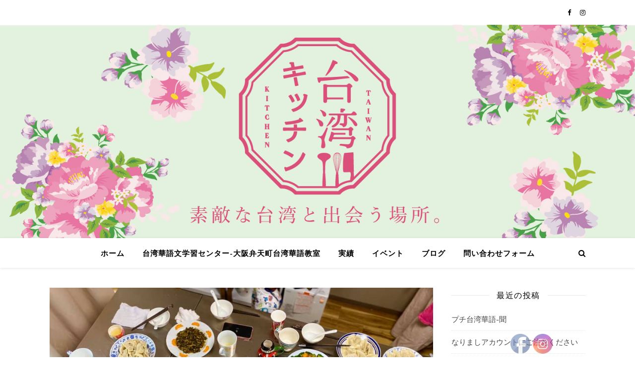

--- FILE ---
content_type: text/html; charset=UTF-8
request_url: https://taiwan-kitchen.com/2020/01/19/%EF%BC%92%EF%BC%90%EF%BC%92%EF%BC%90%E5%B9%B4%E6%96%B0%E5%B9%B4%E4%BC%9A%EF%BD%9E%E5%8F%82%E5%8A%A0%E8%80%85%E3%81%AE%E6%84%9F%E6%83%B3/
body_size: 20876
content:
<!DOCTYPE html>
<html lang="ja">
<head>
	<meta charset="UTF-8">
	<meta name="viewport" content="width=device-width, initial-scale=1.0" />
	<link rel="profile" href="https://gmpg.org/xfn/11">

<meta name='robots' content='index, follow, max-image-preview:large, max-snippet:-1, max-video-preview:-1' />
<script>window._wca = window._wca || [];</script>

	<!-- This site is optimized with the Yoast SEO plugin v22.9 - https://yoast.com/wordpress/plugins/seo/ -->
	<title>２０２０年新年会～参加者の感想 - 台湾キッチン</title>
	<link rel="canonical" href="https://taiwan-kitchen.com/2020/01/19/２０２０年新年会～参加者の感想/" />
	<meta property="og:locale" content="ja_JP" />
	<meta property="og:type" content="article" />
	<meta property="og:title" content="２０２０年新年会～参加者の感想 - 台湾キッチン" />
	<meta property="og:description" content="Please follow and like us:" />
	<meta property="og:url" content="https://taiwan-kitchen.com/2020/01/19/２０２０年新年会～参加者の感想/" />
	<meta property="og:site_name" content="台湾キッチン" />
	<meta property="article:author" content="https://www.facebook.com/taiwankitchenChen" />
	<meta property="article:published_time" content="2020-01-19T07:04:00+00:00" />
	<meta property="article:modified_time" content="2020-03-11T07:08:05+00:00" />
	<meta property="og:image" content="https://taiwan-kitchen.com/wp-content/uploads/2020/03/45.jpg" />
	<meta property="og:image:width" content="960" />
	<meta property="og:image:height" content="668" />
	<meta property="og:image:type" content="image/jpeg" />
	<meta name="author" content="eggpiyo" />
	<meta name="twitter:card" content="summary_large_image" />
	<meta name="twitter:label1" content="執筆者" />
	<meta name="twitter:data1" content="eggpiyo" />
	<script type="application/ld+json" class="yoast-schema-graph">{"@context":"https://schema.org","@graph":[{"@type":"Article","@id":"https://taiwan-kitchen.com/2020/01/19/%ef%bc%92%ef%bc%90%ef%bc%92%ef%bc%90%e5%b9%b4%e6%96%b0%e5%b9%b4%e4%bc%9a%ef%bd%9e%e5%8f%82%e5%8a%a0%e8%80%85%e3%81%ae%e6%84%9f%e6%83%b3/#article","isPartOf":{"@id":"https://taiwan-kitchen.com/2020/01/19/%ef%bc%92%ef%bc%90%ef%bc%92%ef%bc%90%e5%b9%b4%e6%96%b0%e5%b9%b4%e4%bc%9a%ef%bd%9e%e5%8f%82%e5%8a%a0%e8%80%85%e3%81%ae%e6%84%9f%e6%83%b3/"},"author":{"name":"eggpiyo","@id":"https://taiwan-kitchen.com/#/schema/person/58a6c0eaa9cc8e2c8cd9d1c2eefd997c"},"headline":"２０２０年新年会～参加者の感想","datePublished":"2020-01-19T07:04:00+00:00","dateModified":"2020-03-11T07:08:05+00:00","mainEntityOfPage":{"@id":"https://taiwan-kitchen.com/2020/01/19/%ef%bc%92%ef%bc%90%ef%bc%92%ef%bc%90%e5%b9%b4%e6%96%b0%e5%b9%b4%e4%bc%9a%ef%bd%9e%e5%8f%82%e5%8a%a0%e8%80%85%e3%81%ae%e6%84%9f%e6%83%b3/"},"wordCount":0,"commentCount":0,"publisher":{"@id":"https://taiwan-kitchen.com/#organization"},"image":{"@id":"https://taiwan-kitchen.com/2020/01/19/%ef%bc%92%ef%bc%90%ef%bc%92%ef%bc%90%e5%b9%b4%e6%96%b0%e5%b9%b4%e4%bc%9a%ef%bd%9e%e5%8f%82%e5%8a%a0%e8%80%85%e3%81%ae%e6%84%9f%e6%83%b3/#primaryimage"},"thumbnailUrl":"https://taiwan-kitchen.com/wp-content/uploads/2020/03/45.jpg","articleSection":["活動"],"inLanguage":"ja","potentialAction":[{"@type":"CommentAction","name":"Comment","target":["https://taiwan-kitchen.com/2020/01/19/%ef%bc%92%ef%bc%90%ef%bc%92%ef%bc%90%e5%b9%b4%e6%96%b0%e5%b9%b4%e4%bc%9a%ef%bd%9e%e5%8f%82%e5%8a%a0%e8%80%85%e3%81%ae%e6%84%9f%e6%83%b3/#respond"]}]},{"@type":"WebPage","@id":"https://taiwan-kitchen.com/2020/01/19/%ef%bc%92%ef%bc%90%ef%bc%92%ef%bc%90%e5%b9%b4%e6%96%b0%e5%b9%b4%e4%bc%9a%ef%bd%9e%e5%8f%82%e5%8a%a0%e8%80%85%e3%81%ae%e6%84%9f%e6%83%b3/","url":"https://taiwan-kitchen.com/2020/01/19/%ef%bc%92%ef%bc%90%ef%bc%92%ef%bc%90%e5%b9%b4%e6%96%b0%e5%b9%b4%e4%bc%9a%ef%bd%9e%e5%8f%82%e5%8a%a0%e8%80%85%e3%81%ae%e6%84%9f%e6%83%b3/","name":"２０２０年新年会～参加者の感想 - 台湾キッチン","isPartOf":{"@id":"https://taiwan-kitchen.com/#website"},"primaryImageOfPage":{"@id":"https://taiwan-kitchen.com/2020/01/19/%ef%bc%92%ef%bc%90%ef%bc%92%ef%bc%90%e5%b9%b4%e6%96%b0%e5%b9%b4%e4%bc%9a%ef%bd%9e%e5%8f%82%e5%8a%a0%e8%80%85%e3%81%ae%e6%84%9f%e6%83%b3/#primaryimage"},"image":{"@id":"https://taiwan-kitchen.com/2020/01/19/%ef%bc%92%ef%bc%90%ef%bc%92%ef%bc%90%e5%b9%b4%e6%96%b0%e5%b9%b4%e4%bc%9a%ef%bd%9e%e5%8f%82%e5%8a%a0%e8%80%85%e3%81%ae%e6%84%9f%e6%83%b3/#primaryimage"},"thumbnailUrl":"https://taiwan-kitchen.com/wp-content/uploads/2020/03/45.jpg","datePublished":"2020-01-19T07:04:00+00:00","dateModified":"2020-03-11T07:08:05+00:00","breadcrumb":{"@id":"https://taiwan-kitchen.com/2020/01/19/%ef%bc%92%ef%bc%90%ef%bc%92%ef%bc%90%e5%b9%b4%e6%96%b0%e5%b9%b4%e4%bc%9a%ef%bd%9e%e5%8f%82%e5%8a%a0%e8%80%85%e3%81%ae%e6%84%9f%e6%83%b3/#breadcrumb"},"inLanguage":"ja","potentialAction":[{"@type":"ReadAction","target":["https://taiwan-kitchen.com/2020/01/19/%ef%bc%92%ef%bc%90%ef%bc%92%ef%bc%90%e5%b9%b4%e6%96%b0%e5%b9%b4%e4%bc%9a%ef%bd%9e%e5%8f%82%e5%8a%a0%e8%80%85%e3%81%ae%e6%84%9f%e6%83%b3/"]}]},{"@type":"ImageObject","inLanguage":"ja","@id":"https://taiwan-kitchen.com/2020/01/19/%ef%bc%92%ef%bc%90%ef%bc%92%ef%bc%90%e5%b9%b4%e6%96%b0%e5%b9%b4%e4%bc%9a%ef%bd%9e%e5%8f%82%e5%8a%a0%e8%80%85%e3%81%ae%e6%84%9f%e6%83%b3/#primaryimage","url":"https://taiwan-kitchen.com/wp-content/uploads/2020/03/45.jpg","contentUrl":"https://taiwan-kitchen.com/wp-content/uploads/2020/03/45.jpg","width":960,"height":668},{"@type":"BreadcrumbList","@id":"https://taiwan-kitchen.com/2020/01/19/%ef%bc%92%ef%bc%90%ef%bc%92%ef%bc%90%e5%b9%b4%e6%96%b0%e5%b9%b4%e4%bc%9a%ef%bd%9e%e5%8f%82%e5%8a%a0%e8%80%85%e3%81%ae%e6%84%9f%e6%83%b3/#breadcrumb","itemListElement":[{"@type":"ListItem","position":1,"name":"ホーム","item":"https://taiwan-kitchen.com/"},{"@type":"ListItem","position":2,"name":"２０２０年新年会～参加者の感想"}]},{"@type":"WebSite","@id":"https://taiwan-kitchen.com/#website","url":"https://taiwan-kitchen.com/","name":"台湾キッチン料理と点心教室","description":"素敵な台湾と出会う場所。","publisher":{"@id":"https://taiwan-kitchen.com/#organization"},"potentialAction":[{"@type":"SearchAction","target":{"@type":"EntryPoint","urlTemplate":"https://taiwan-kitchen.com/?s={search_term_string}"},"query-input":"required name=search_term_string"}],"inLanguage":"ja"},{"@type":"Organization","@id":"https://taiwan-kitchen.com/#organization","name":"台湾キッチン株式会社","url":"https://taiwan-kitchen.com/","logo":{"@type":"ImageObject","inLanguage":"ja","@id":"https://taiwan-kitchen.com/#/schema/logo/image/","url":"https://taiwan-kitchen.com/wp-content/uploads/2020/03/unnamed-scaled.jpg","contentUrl":"https://taiwan-kitchen.com/wp-content/uploads/2020/03/unnamed-scaled.jpg","width":2560,"height":2103,"caption":"台湾キッチン株式会社"},"image":{"@id":"https://taiwan-kitchen.com/#/schema/logo/image/"}},{"@type":"Person","@id":"https://taiwan-kitchen.com/#/schema/person/58a6c0eaa9cc8e2c8cd9d1c2eefd997c","name":"eggpiyo","image":{"@type":"ImageObject","inLanguage":"ja","@id":"https://taiwan-kitchen.com/#/schema/person/image/","url":"https://secure.gravatar.com/avatar/501d4034eca8d298058379af57a61652?s=96&d=mm&r=g","contentUrl":"https://secure.gravatar.com/avatar/501d4034eca8d298058379af57a61652?s=96&d=mm&r=g","caption":"eggpiyo"},"sameAs":["https://www.facebook.com/taiwankitchenChen"]}]}</script>
	<!-- / Yoast SEO plugin. -->


<link rel='dns-prefetch' href='//stats.wp.com' />
<link rel='dns-prefetch' href='//fonts.googleapis.com' />
<link rel="alternate" type="application/rss+xml" title="台湾キッチン &raquo; フィード" href="https://taiwan-kitchen.com/feed/" />
<link rel="alternate" type="application/rss+xml" title="台湾キッチン &raquo; コメントフィード" href="https://taiwan-kitchen.com/comments/feed/" />
<link rel="alternate" type="application/rss+xml" title="台湾キッチン &raquo; ２０２０年新年会～参加者の感想 のコメントのフィード" href="https://taiwan-kitchen.com/2020/01/19/%ef%bc%92%ef%bc%90%ef%bc%92%ef%bc%90%e5%b9%b4%e6%96%b0%e5%b9%b4%e4%bc%9a%ef%bd%9e%e5%8f%82%e5%8a%a0%e8%80%85%e3%81%ae%e6%84%9f%e6%83%b3/feed/" />
<script type="text/javascript">
/* <![CDATA[ */
window._wpemojiSettings = {"baseUrl":"https:\/\/s.w.org\/images\/core\/emoji\/15.0.3\/72x72\/","ext":".png","svgUrl":"https:\/\/s.w.org\/images\/core\/emoji\/15.0.3\/svg\/","svgExt":".svg","source":{"concatemoji":"https:\/\/taiwan-kitchen.com\/wp-includes\/js\/wp-emoji-release.min.js?ver=6.5.7"}};
/*! This file is auto-generated */
!function(i,n){var o,s,e;function c(e){try{var t={supportTests:e,timestamp:(new Date).valueOf()};sessionStorage.setItem(o,JSON.stringify(t))}catch(e){}}function p(e,t,n){e.clearRect(0,0,e.canvas.width,e.canvas.height),e.fillText(t,0,0);var t=new Uint32Array(e.getImageData(0,0,e.canvas.width,e.canvas.height).data),r=(e.clearRect(0,0,e.canvas.width,e.canvas.height),e.fillText(n,0,0),new Uint32Array(e.getImageData(0,0,e.canvas.width,e.canvas.height).data));return t.every(function(e,t){return e===r[t]})}function u(e,t,n){switch(t){case"flag":return n(e,"\ud83c\udff3\ufe0f\u200d\u26a7\ufe0f","\ud83c\udff3\ufe0f\u200b\u26a7\ufe0f")?!1:!n(e,"\ud83c\uddfa\ud83c\uddf3","\ud83c\uddfa\u200b\ud83c\uddf3")&&!n(e,"\ud83c\udff4\udb40\udc67\udb40\udc62\udb40\udc65\udb40\udc6e\udb40\udc67\udb40\udc7f","\ud83c\udff4\u200b\udb40\udc67\u200b\udb40\udc62\u200b\udb40\udc65\u200b\udb40\udc6e\u200b\udb40\udc67\u200b\udb40\udc7f");case"emoji":return!n(e,"\ud83d\udc26\u200d\u2b1b","\ud83d\udc26\u200b\u2b1b")}return!1}function f(e,t,n){var r="undefined"!=typeof WorkerGlobalScope&&self instanceof WorkerGlobalScope?new OffscreenCanvas(300,150):i.createElement("canvas"),a=r.getContext("2d",{willReadFrequently:!0}),o=(a.textBaseline="top",a.font="600 32px Arial",{});return e.forEach(function(e){o[e]=t(a,e,n)}),o}function t(e){var t=i.createElement("script");t.src=e,t.defer=!0,i.head.appendChild(t)}"undefined"!=typeof Promise&&(o="wpEmojiSettingsSupports",s=["flag","emoji"],n.supports={everything:!0,everythingExceptFlag:!0},e=new Promise(function(e){i.addEventListener("DOMContentLoaded",e,{once:!0})}),new Promise(function(t){var n=function(){try{var e=JSON.parse(sessionStorage.getItem(o));if("object"==typeof e&&"number"==typeof e.timestamp&&(new Date).valueOf()<e.timestamp+604800&&"object"==typeof e.supportTests)return e.supportTests}catch(e){}return null}();if(!n){if("undefined"!=typeof Worker&&"undefined"!=typeof OffscreenCanvas&&"undefined"!=typeof URL&&URL.createObjectURL&&"undefined"!=typeof Blob)try{var e="postMessage("+f.toString()+"("+[JSON.stringify(s),u.toString(),p.toString()].join(",")+"));",r=new Blob([e],{type:"text/javascript"}),a=new Worker(URL.createObjectURL(r),{name:"wpTestEmojiSupports"});return void(a.onmessage=function(e){c(n=e.data),a.terminate(),t(n)})}catch(e){}c(n=f(s,u,p))}t(n)}).then(function(e){for(var t in e)n.supports[t]=e[t],n.supports.everything=n.supports.everything&&n.supports[t],"flag"!==t&&(n.supports.everythingExceptFlag=n.supports.everythingExceptFlag&&n.supports[t]);n.supports.everythingExceptFlag=n.supports.everythingExceptFlag&&!n.supports.flag,n.DOMReady=!1,n.readyCallback=function(){n.DOMReady=!0}}).then(function(){return e}).then(function(){var e;n.supports.everything||(n.readyCallback(),(e=n.source||{}).concatemoji?t(e.concatemoji):e.wpemoji&&e.twemoji&&(t(e.twemoji),t(e.wpemoji)))}))}((window,document),window._wpemojiSettings);
/* ]]> */
</script>
<link rel='stylesheet' id='eo-leaflet.js-css' href='https://taiwan-kitchen.com/wp-content/plugins/event-organiser/lib/leaflet/leaflet.min.css?ver=1.4.0' type='text/css' media='all' />
<style id='eo-leaflet.js-inline-css' type='text/css'>
.leaflet-popup-close-button{box-shadow:none!important;}
</style>
<link rel='stylesheet' id='wc-square-cart-checkout-block-css' href='https://taiwan-kitchen.com/wp-content/plugins/woocommerce-square/assets/css/frontend/wc-square-cart-checkout-blocks.min.css?ver=3.4.2' type='text/css' media='all' />
<style id='wp-emoji-styles-inline-css' type='text/css'>

	img.wp-smiley, img.emoji {
		display: inline !important;
		border: none !important;
		box-shadow: none !important;
		height: 1em !important;
		width: 1em !important;
		margin: 0 0.07em !important;
		vertical-align: -0.1em !important;
		background: none !important;
		padding: 0 !important;
	}
</style>
<link rel='stylesheet' id='wp-block-library-css' href='https://taiwan-kitchen.com/wp-includes/css/dist/block-library/style.min.css?ver=6.5.7' type='text/css' media='all' />
<style id='wp-block-library-inline-css' type='text/css'>
.has-text-align-justify{text-align:justify;}
</style>
<style id='ce4wp-subscribe-style-inline-css' type='text/css'>
.wp-block-ce4wp-subscribe{max-width:840px;margin:0 auto}.wp-block-ce4wp-subscribe .title{margin-bottom:0}.wp-block-ce4wp-subscribe .subTitle{margin-top:0;font-size:0.8em}.wp-block-ce4wp-subscribe .disclaimer{margin-top:5px;font-size:0.8em}.wp-block-ce4wp-subscribe .disclaimer .disclaimer-label{margin-left:10px}.wp-block-ce4wp-subscribe .inputBlock{width:100%;margin-bottom:10px}.wp-block-ce4wp-subscribe .inputBlock input{width:100%}.wp-block-ce4wp-subscribe .inputBlock label{display:inline-block}.wp-block-ce4wp-subscribe .submit-button{margin-top:25px;display:block}.wp-block-ce4wp-subscribe .required-text{display:inline-block;margin:0;padding:0;margin-left:0.3em}.wp-block-ce4wp-subscribe .onSubmission{height:0;max-width:840px;margin:0 auto}.wp-block-ce4wp-subscribe .firstNameSummary .lastNameSummary{text-transform:capitalize}.wp-block-ce4wp-subscribe .ce4wp-inline-notification{display:flex;flex-direction:row;align-items:center;padding:13px 10px;width:100%;height:40px;border-style:solid;border-color:orange;border-width:1px;border-left-width:4px;border-radius:3px;background:rgba(255,133,15,0.1);flex:none;order:0;flex-grow:1;margin:0px 0px}.wp-block-ce4wp-subscribe .ce4wp-inline-warning-text{font-style:normal;font-weight:normal;font-size:16px;line-height:20px;display:flex;align-items:center;color:#571600;margin-left:9px}.wp-block-ce4wp-subscribe .ce4wp-inline-warning-icon{color:orange}.wp-block-ce4wp-subscribe .ce4wp-inline-warning-arrow{color:#571600;margin-left:auto}.wp-block-ce4wp-subscribe .ce4wp-banner-clickable{cursor:pointer}.ce4wp-link{cursor:pointer}

.no-flex{display:block}.sub-header{margin-bottom:1em}


</style>
<link rel='stylesheet' id='mediaelement-css' href='https://taiwan-kitchen.com/wp-includes/js/mediaelement/mediaelementplayer-legacy.min.css?ver=4.2.17' type='text/css' media='all' />
<link rel='stylesheet' id='wp-mediaelement-css' href='https://taiwan-kitchen.com/wp-includes/js/mediaelement/wp-mediaelement.min.css?ver=6.5.7' type='text/css' media='all' />
<link rel='stylesheet' id='wc-blocks-vendors-style-css' href='https://taiwan-kitchen.com/wp-content/plugins/woocommerce/packages/woocommerce-blocks/build/wc-blocks-vendors-style.css?ver=8.9.2' type='text/css' media='all' />
<link rel='stylesheet' id='wc-blocks-style-css' href='https://taiwan-kitchen.com/wp-content/plugins/woocommerce/packages/woocommerce-blocks/build/wc-blocks-style.css?ver=8.9.2' type='text/css' media='all' />
<style id='classic-theme-styles-inline-css' type='text/css'>
/*! This file is auto-generated */
.wp-block-button__link{color:#fff;background-color:#32373c;border-radius:9999px;box-shadow:none;text-decoration:none;padding:calc(.667em + 2px) calc(1.333em + 2px);font-size:1.125em}.wp-block-file__button{background:#32373c;color:#fff;text-decoration:none}
</style>
<style id='global-styles-inline-css' type='text/css'>
body{--wp--preset--color--black: #000000;--wp--preset--color--cyan-bluish-gray: #abb8c3;--wp--preset--color--white: #ffffff;--wp--preset--color--pale-pink: #f78da7;--wp--preset--color--vivid-red: #cf2e2e;--wp--preset--color--luminous-vivid-orange: #ff6900;--wp--preset--color--luminous-vivid-amber: #fcb900;--wp--preset--color--light-green-cyan: #7bdcb5;--wp--preset--color--vivid-green-cyan: #00d084;--wp--preset--color--pale-cyan-blue: #8ed1fc;--wp--preset--color--vivid-cyan-blue: #0693e3;--wp--preset--color--vivid-purple: #9b51e0;--wp--preset--gradient--vivid-cyan-blue-to-vivid-purple: linear-gradient(135deg,rgba(6,147,227,1) 0%,rgb(155,81,224) 100%);--wp--preset--gradient--light-green-cyan-to-vivid-green-cyan: linear-gradient(135deg,rgb(122,220,180) 0%,rgb(0,208,130) 100%);--wp--preset--gradient--luminous-vivid-amber-to-luminous-vivid-orange: linear-gradient(135deg,rgba(252,185,0,1) 0%,rgba(255,105,0,1) 100%);--wp--preset--gradient--luminous-vivid-orange-to-vivid-red: linear-gradient(135deg,rgba(255,105,0,1) 0%,rgb(207,46,46) 100%);--wp--preset--gradient--very-light-gray-to-cyan-bluish-gray: linear-gradient(135deg,rgb(238,238,238) 0%,rgb(169,184,195) 100%);--wp--preset--gradient--cool-to-warm-spectrum: linear-gradient(135deg,rgb(74,234,220) 0%,rgb(151,120,209) 20%,rgb(207,42,186) 40%,rgb(238,44,130) 60%,rgb(251,105,98) 80%,rgb(254,248,76) 100%);--wp--preset--gradient--blush-light-purple: linear-gradient(135deg,rgb(255,206,236) 0%,rgb(152,150,240) 100%);--wp--preset--gradient--blush-bordeaux: linear-gradient(135deg,rgb(254,205,165) 0%,rgb(254,45,45) 50%,rgb(107,0,62) 100%);--wp--preset--gradient--luminous-dusk: linear-gradient(135deg,rgb(255,203,112) 0%,rgb(199,81,192) 50%,rgb(65,88,208) 100%);--wp--preset--gradient--pale-ocean: linear-gradient(135deg,rgb(255,245,203) 0%,rgb(182,227,212) 50%,rgb(51,167,181) 100%);--wp--preset--gradient--electric-grass: linear-gradient(135deg,rgb(202,248,128) 0%,rgb(113,206,126) 100%);--wp--preset--gradient--midnight: linear-gradient(135deg,rgb(2,3,129) 0%,rgb(40,116,252) 100%);--wp--preset--font-size--small: 13px;--wp--preset--font-size--medium: 20px;--wp--preset--font-size--large: 36px;--wp--preset--font-size--x-large: 42px;--wp--preset--spacing--20: 0.44rem;--wp--preset--spacing--30: 0.67rem;--wp--preset--spacing--40: 1rem;--wp--preset--spacing--50: 1.5rem;--wp--preset--spacing--60: 2.25rem;--wp--preset--spacing--70: 3.38rem;--wp--preset--spacing--80: 5.06rem;--wp--preset--shadow--natural: 6px 6px 9px rgba(0, 0, 0, 0.2);--wp--preset--shadow--deep: 12px 12px 50px rgba(0, 0, 0, 0.4);--wp--preset--shadow--sharp: 6px 6px 0px rgba(0, 0, 0, 0.2);--wp--preset--shadow--outlined: 6px 6px 0px -3px rgba(255, 255, 255, 1), 6px 6px rgba(0, 0, 0, 1);--wp--preset--shadow--crisp: 6px 6px 0px rgba(0, 0, 0, 1);}:where(.is-layout-flex){gap: 0.5em;}:where(.is-layout-grid){gap: 0.5em;}body .is-layout-flex{display: flex;}body .is-layout-flex{flex-wrap: wrap;align-items: center;}body .is-layout-flex > *{margin: 0;}body .is-layout-grid{display: grid;}body .is-layout-grid > *{margin: 0;}:where(.wp-block-columns.is-layout-flex){gap: 2em;}:where(.wp-block-columns.is-layout-grid){gap: 2em;}:where(.wp-block-post-template.is-layout-flex){gap: 1.25em;}:where(.wp-block-post-template.is-layout-grid){gap: 1.25em;}.has-black-color{color: var(--wp--preset--color--black) !important;}.has-cyan-bluish-gray-color{color: var(--wp--preset--color--cyan-bluish-gray) !important;}.has-white-color{color: var(--wp--preset--color--white) !important;}.has-pale-pink-color{color: var(--wp--preset--color--pale-pink) !important;}.has-vivid-red-color{color: var(--wp--preset--color--vivid-red) !important;}.has-luminous-vivid-orange-color{color: var(--wp--preset--color--luminous-vivid-orange) !important;}.has-luminous-vivid-amber-color{color: var(--wp--preset--color--luminous-vivid-amber) !important;}.has-light-green-cyan-color{color: var(--wp--preset--color--light-green-cyan) !important;}.has-vivid-green-cyan-color{color: var(--wp--preset--color--vivid-green-cyan) !important;}.has-pale-cyan-blue-color{color: var(--wp--preset--color--pale-cyan-blue) !important;}.has-vivid-cyan-blue-color{color: var(--wp--preset--color--vivid-cyan-blue) !important;}.has-vivid-purple-color{color: var(--wp--preset--color--vivid-purple) !important;}.has-black-background-color{background-color: var(--wp--preset--color--black) !important;}.has-cyan-bluish-gray-background-color{background-color: var(--wp--preset--color--cyan-bluish-gray) !important;}.has-white-background-color{background-color: var(--wp--preset--color--white) !important;}.has-pale-pink-background-color{background-color: var(--wp--preset--color--pale-pink) !important;}.has-vivid-red-background-color{background-color: var(--wp--preset--color--vivid-red) !important;}.has-luminous-vivid-orange-background-color{background-color: var(--wp--preset--color--luminous-vivid-orange) !important;}.has-luminous-vivid-amber-background-color{background-color: var(--wp--preset--color--luminous-vivid-amber) !important;}.has-light-green-cyan-background-color{background-color: var(--wp--preset--color--light-green-cyan) !important;}.has-vivid-green-cyan-background-color{background-color: var(--wp--preset--color--vivid-green-cyan) !important;}.has-pale-cyan-blue-background-color{background-color: var(--wp--preset--color--pale-cyan-blue) !important;}.has-vivid-cyan-blue-background-color{background-color: var(--wp--preset--color--vivid-cyan-blue) !important;}.has-vivid-purple-background-color{background-color: var(--wp--preset--color--vivid-purple) !important;}.has-black-border-color{border-color: var(--wp--preset--color--black) !important;}.has-cyan-bluish-gray-border-color{border-color: var(--wp--preset--color--cyan-bluish-gray) !important;}.has-white-border-color{border-color: var(--wp--preset--color--white) !important;}.has-pale-pink-border-color{border-color: var(--wp--preset--color--pale-pink) !important;}.has-vivid-red-border-color{border-color: var(--wp--preset--color--vivid-red) !important;}.has-luminous-vivid-orange-border-color{border-color: var(--wp--preset--color--luminous-vivid-orange) !important;}.has-luminous-vivid-amber-border-color{border-color: var(--wp--preset--color--luminous-vivid-amber) !important;}.has-light-green-cyan-border-color{border-color: var(--wp--preset--color--light-green-cyan) !important;}.has-vivid-green-cyan-border-color{border-color: var(--wp--preset--color--vivid-green-cyan) !important;}.has-pale-cyan-blue-border-color{border-color: var(--wp--preset--color--pale-cyan-blue) !important;}.has-vivid-cyan-blue-border-color{border-color: var(--wp--preset--color--vivid-cyan-blue) !important;}.has-vivid-purple-border-color{border-color: var(--wp--preset--color--vivid-purple) !important;}.has-vivid-cyan-blue-to-vivid-purple-gradient-background{background: var(--wp--preset--gradient--vivid-cyan-blue-to-vivid-purple) !important;}.has-light-green-cyan-to-vivid-green-cyan-gradient-background{background: var(--wp--preset--gradient--light-green-cyan-to-vivid-green-cyan) !important;}.has-luminous-vivid-amber-to-luminous-vivid-orange-gradient-background{background: var(--wp--preset--gradient--luminous-vivid-amber-to-luminous-vivid-orange) !important;}.has-luminous-vivid-orange-to-vivid-red-gradient-background{background: var(--wp--preset--gradient--luminous-vivid-orange-to-vivid-red) !important;}.has-very-light-gray-to-cyan-bluish-gray-gradient-background{background: var(--wp--preset--gradient--very-light-gray-to-cyan-bluish-gray) !important;}.has-cool-to-warm-spectrum-gradient-background{background: var(--wp--preset--gradient--cool-to-warm-spectrum) !important;}.has-blush-light-purple-gradient-background{background: var(--wp--preset--gradient--blush-light-purple) !important;}.has-blush-bordeaux-gradient-background{background: var(--wp--preset--gradient--blush-bordeaux) !important;}.has-luminous-dusk-gradient-background{background: var(--wp--preset--gradient--luminous-dusk) !important;}.has-pale-ocean-gradient-background{background: var(--wp--preset--gradient--pale-ocean) !important;}.has-electric-grass-gradient-background{background: var(--wp--preset--gradient--electric-grass) !important;}.has-midnight-gradient-background{background: var(--wp--preset--gradient--midnight) !important;}.has-small-font-size{font-size: var(--wp--preset--font-size--small) !important;}.has-medium-font-size{font-size: var(--wp--preset--font-size--medium) !important;}.has-large-font-size{font-size: var(--wp--preset--font-size--large) !important;}.has-x-large-font-size{font-size: var(--wp--preset--font-size--x-large) !important;}
.wp-block-navigation a:where(:not(.wp-element-button)){color: inherit;}
:where(.wp-block-post-template.is-layout-flex){gap: 1.25em;}:where(.wp-block-post-template.is-layout-grid){gap: 1.25em;}
:where(.wp-block-columns.is-layout-flex){gap: 2em;}:where(.wp-block-columns.is-layout-grid){gap: 2em;}
.wp-block-pullquote{font-size: 1.5em;line-height: 1.6;}
</style>
<link rel='stylesheet' id='tp-woocommerce-product-gallery-css' href='https://taiwan-kitchen.com/wp-content/plugins/tp-woocommerce-product-gallery/public/css/woocommerce-product-gallery-public.css?ver=1.1.1' type='text/css' media='all' />
<link rel='stylesheet' id='tp-woocommerce-product-gallery-tpslick-css' href='https://taiwan-kitchen.com/wp-content/plugins/tp-woocommerce-product-gallery/public/css/tpslick.css?ver=1.1.1' type='text/css' media='all' />
<link rel='stylesheet' id='tp-woocommerce-product-gallery-lity-css' href='https://taiwan-kitchen.com/wp-content/plugins/tp-woocommerce-product-gallery/public/css/lity.min.css?ver=1.1.1' type='text/css' media='all' />
<link rel='stylesheet' id='tp-woocommerce-product-gallery-tpslick-theme-css' href='https://taiwan-kitchen.com/wp-content/plugins/tp-woocommerce-product-gallery/public/css/tpslick-theme.css?ver=1.1.1' type='text/css' media='all' />
<link rel='stylesheet' id='tp-woocommerce-product-gallery-lightgallery.min-css' href='https://taiwan-kitchen.com/wp-content/plugins/tp-woocommerce-product-gallery/public/css/lightgallery.min.css?ver=1.1.1' type='text/css' media='all' />
<link rel='stylesheet' id='tp-woocommerce-product-gallery-lg-transitions.min-css' href='https://taiwan-kitchen.com/wp-content/plugins/tp-woocommerce-product-gallery/public/css/lg-transitions.min.css?ver=1.1.1' type='text/css' media='all' />
<link rel='stylesheet' id='SFSImainCss-css' href='https://taiwan-kitchen.com/wp-content/plugins/ultimate-social-media-icons/css/sfsi-style.css?ver=2.8.0' type='text/css' media='all' />
<link rel='stylesheet' id='disable_sfsi-css' href='https://taiwan-kitchen.com/wp-content/plugins/ultimate-social-media-icons/css/disable_sfsi.css?ver=6.5.7' type='text/css' media='all' />
<link rel='stylesheet' id='woocommerce-layout-css' href='https://taiwan-kitchen.com/wp-content/plugins/woocommerce/assets/css/woocommerce-layout.css?ver=7.2.2' type='text/css' media='all' />
<style id='woocommerce-layout-inline-css' type='text/css'>

	.infinite-scroll .woocommerce-pagination {
		display: none;
	}
</style>
<link rel='stylesheet' id='woocommerce-smallscreen-css' href='https://taiwan-kitchen.com/wp-content/plugins/woocommerce/assets/css/woocommerce-smallscreen.css?ver=7.2.2' type='text/css' media='only screen and (max-width: 768px)' />
<link rel='stylesheet' id='woocommerce-general-css' href='https://taiwan-kitchen.com/wp-content/plugins/woocommerce/assets/css/woocommerce.css?ver=7.2.2' type='text/css' media='all' />
<style id='woocommerce-inline-inline-css' type='text/css'>
.woocommerce form .form-row .required { visibility: visible; }
</style>
<link rel='stylesheet' id='wc-gateway-linepay-smart-payment-buttons-css' href='https://taiwan-kitchen.com/wp-content/plugins/woocommerce-for-japan/assets/css/linepay_button.css?ver=6.5.7' type='text/css' media='all' />
<link rel='stylesheet' id='ashe-style-css' href='https://taiwan-kitchen.com/wp-content/themes/ashe/style.css?ver=1.9.7' type='text/css' media='all' />
<link rel='stylesheet' id='fontawesome-css' href='https://taiwan-kitchen.com/wp-content/themes/ashe/assets/css/font-awesome.css?ver=6.5.7' type='text/css' media='all' />
<link rel='stylesheet' id='fontello-css' href='https://taiwan-kitchen.com/wp-content/themes/ashe/assets/css/fontello.css?ver=6.5.7' type='text/css' media='all' />
<link rel='stylesheet' id='slick-css' href='https://taiwan-kitchen.com/wp-content/themes/ashe/assets/css/slick.css?ver=6.5.7' type='text/css' media='all' />
<link rel='stylesheet' id='scrollbar-css' href='https://taiwan-kitchen.com/wp-content/themes/ashe/assets/css/perfect-scrollbar.css?ver=6.5.7' type='text/css' media='all' />
<link rel='stylesheet' id='ashe-woocommerce-css' href='https://taiwan-kitchen.com/wp-content/themes/ashe/assets/css/woocommerce.css?ver=6.5.7' type='text/css' media='all' />
<link rel='stylesheet' id='ashe-responsive-css' href='https://taiwan-kitchen.com/wp-content/themes/ashe/assets/css/responsive.css?ver=1.9.7' type='text/css' media='all' />
<link rel='stylesheet' id='ashe-playfair-font-css' href='//fonts.googleapis.com/css?family=Playfair+Display%3A400%2C700&#038;ver=1.0.0' type='text/css' media='all' />
<link rel='stylesheet' id='ashe-opensans-font-css' href='//fonts.googleapis.com/css?family=Open+Sans%3A400italic%2C400%2C600italic%2C600%2C700italic%2C700&#038;ver=1.0.0' type='text/css' media='all' />
<link rel='stylesheet' id='wppcp_front_css-css' href='https://taiwan-kitchen.com/wp-content/plugins/wp-private-content-plus/css/wppcp-front.css?ver=6.5.7' type='text/css' media='all' />
<link rel='stylesheet' id='jetpack_css-css' href='https://taiwan-kitchen.com/wp-content/plugins/jetpack/css/jetpack.css?ver=10.9.3' type='text/css' media='all' />
<script type="text/javascript" src="https://taiwan-kitchen.com/wp-includes/js/jquery/jquery.min.js?ver=3.7.1" id="jquery-core-js"></script>
<script type="text/javascript" src="https://taiwan-kitchen.com/wp-includes/js/jquery/jquery-migrate.min.js?ver=3.4.1" id="jquery-migrate-js"></script>
<script type="text/javascript" src="https://taiwan-kitchen.com/wp-content/plugins/tp-woocommerce-product-gallery/public/js/tpslick.js?ver=1.1.1" id="tp-woocommerce-product-gallery-tpslick-js"></script>
<script type="text/javascript" src="https://taiwan-kitchen.com/wp-content/plugins/tp-woocommerce-product-gallery/public/js/lity.min.js?ver=1.1.1" id="tp-woocommerce-product-gallery-lity-js"></script>
<script type="text/javascript" src="https://taiwan-kitchen.com/wp-content/plugins/tp-woocommerce-product-gallery/public/js/jquery.zoom.min.js?ver=1.1.1" id="tp-woocommerce-product-gallery-jquery.zoom-js"></script>
<script type="text/javascript" src="https://taiwan-kitchen.com/wp-content/plugins/tp-woocommerce-product-gallery/public/js/jquery.mousewheel.min.js?ver=1.1.1" id="tp-woocommerce-product-gallery-jquery.mousewheel.min-js"></script>
<script type="text/javascript" src="https://taiwan-kitchen.com/wp-content/plugins/tp-woocommerce-product-gallery/public/js/lightgallery-all.min.js?ver=1.1.1" id="tp-woocommerce-product-gallery-lightgallery-all.min-js"></script>
<script type="text/javascript" src="https://taiwan-kitchen.com/wp-content/plugins/tp-woocommerce-product-gallery/public/js/woocommerce-product-gallery-public.js?ver=1.1.1" id="tp-woocommerce-product-gallery-js"></script>
<script defer type="text/javascript" src="https://stats.wp.com/s-202604.js" id="woocommerce-analytics-js"></script>
<link rel="https://api.w.org/" href="https://taiwan-kitchen.com/wp-json/" /><link rel="alternate" type="application/json" href="https://taiwan-kitchen.com/wp-json/wp/v2/posts/246" /><link rel="EditURI" type="application/rsd+xml" title="RSD" href="https://taiwan-kitchen.com/xmlrpc.php?rsd" />
<meta name="generator" content="WordPress 6.5.7" />
<meta name="generator" content="WooCommerce 7.2.2" />
<link rel='shortlink' href='https://taiwan-kitchen.com/?p=246' />
<link rel="alternate" type="application/json+oembed" href="https://taiwan-kitchen.com/wp-json/oembed/1.0/embed?url=https%3A%2F%2Ftaiwan-kitchen.com%2F2020%2F01%2F19%2F%25ef%25bc%2592%25ef%25bc%2590%25ef%25bc%2592%25ef%25bc%2590%25e5%25b9%25b4%25e6%2596%25b0%25e5%25b9%25b4%25e4%25bc%259a%25ef%25bd%259e%25e5%258f%2582%25e5%258a%25a0%25e8%2580%2585%25e3%2581%25ae%25e6%2584%259f%25e6%2583%25b3%2F" />
<link rel="alternate" type="text/xml+oembed" href="https://taiwan-kitchen.com/wp-json/oembed/1.0/embed?url=https%3A%2F%2Ftaiwan-kitchen.com%2F2020%2F01%2F19%2F%25ef%25bc%2592%25ef%25bc%2590%25ef%25bc%2592%25ef%25bc%2590%25e5%25b9%25b4%25e6%2596%25b0%25e5%25b9%25b4%25e4%25bc%259a%25ef%25bd%259e%25e5%258f%2582%25e5%258a%25a0%25e8%2580%2585%25e3%2581%25ae%25e6%2584%259f%25e6%2583%25b3%2F&#038;format=xml" />
	<link rel="preconnect" href="https://fonts.googleapis.com">
	<link rel="preconnect" href="https://fonts.gstatic.com">
	<link href='https://fonts.googleapis.com/css2?display=swap&family=Sawarabi+Mincho' rel='stylesheet'><meta name="follow.[base64]" content="vEjZs2nZ7kzxJhHpss5S"/><style type='text/css'>img#wpstats{display:none}</style>
	<link rel="pingback" href="https://taiwan-kitchen.com/xmlrpc.php">
<style id="ashe_dynamic_css">body {background-color: #ffffff;}#top-bar {background-color: #ffffff;}#top-bar a {color: #000000;}#top-bar a:hover,#top-bar li.current-menu-item > a,#top-bar li.current-menu-ancestor > a,#top-bar .sub-menu li.current-menu-item > a,#top-bar .sub-menu li.current-menu-ancestor> a {color: #ca9b52;}#top-menu .sub-menu,#top-menu .sub-menu a {background-color: #ffffff;border-color: rgba(0,0,0, 0.05);}@media screen and ( max-width: 979px ) {.top-bar-socials {float: none !important;}.top-bar-socials a {line-height: 40px !important;}}.header-logo a,.site-description {color: #111111;}.entry-header {background-color: #ffffff;}#main-nav {background-color: #ffffff;box-shadow: 0px 1px 5px rgba(0,0,0, 0.1);}#featured-links h6 {background-color: rgba(255,255,255, 0.85);color: #000000;}#main-nav a,#main-nav i,#main-nav #s {color: #000000;}.main-nav-sidebar span,.sidebar-alt-close-btn span {background-color: #000000;}#main-nav a:hover,#main-nav i:hover,#main-nav li.current-menu-item > a,#main-nav li.current-menu-ancestor > a,#main-nav .sub-menu li.current-menu-item > a,#main-nav .sub-menu li.current-menu-ancestor> a {color: #ca9b52;}.main-nav-sidebar:hover span {background-color: #ca9b52;}#main-menu .sub-menu,#main-menu .sub-menu a {background-color: #ffffff;border-color: rgba(0,0,0, 0.05);}#main-nav #s {background-color: #ffffff;}#main-nav #s::-webkit-input-placeholder { /* Chrome/Opera/Safari */color: rgba(0,0,0, 0.7);}#main-nav #s::-moz-placeholder { /* Firefox 19+ */color: rgba(0,0,0, 0.7);}#main-nav #s:-ms-input-placeholder { /* IE 10+ */color: rgba(0,0,0, 0.7);}#main-nav #s:-moz-placeholder { /* Firefox 18- */color: rgba(0,0,0, 0.7);}/* Background */.sidebar-alt,#featured-links,.main-content,.featured-slider-area,.page-content select,.page-content input,.page-content textarea {background-color: #ffffff;}/* Text */.page-content,.page-content select,.page-content input,.page-content textarea,.page-content .post-author a,.page-content .ashe-widget a,.page-content .comment-author {color: #464646;}/* Title */.page-content h1,.page-content h2,.page-content h3,.page-content h4,.page-content h5,.page-content h6,.page-content .post-title a,.page-content .author-description h4 a,.page-content .related-posts h4 a,.page-content .blog-pagination .previous-page a,.page-content .blog-pagination .next-page a,blockquote,.page-content .post-share a {color: #030303;}.page-content .post-title a:hover {color: rgba(3,3,3, 0.75);}/* Meta */.page-content .post-date,.page-content .post-comments,.page-content .post-author,.page-content [data-layout*="list"] .post-author a,.page-content .related-post-date,.page-content .comment-meta a,.page-content .author-share a,.page-content .post-tags a,.page-content .tagcloud a,.widget_categories li,.widget_archive li,.ahse-subscribe-box p,.rpwwt-post-author,.rpwwt-post-categories,.rpwwt-post-date,.rpwwt-post-comments-number {color: #a1a1a1;}.page-content input::-webkit-input-placeholder { /* Chrome/Opera/Safari */color: #a1a1a1;}.page-content input::-moz-placeholder { /* Firefox 19+ */color: #a1a1a1;}.page-content input:-ms-input-placeholder { /* IE 10+ */color: #a1a1a1;}.page-content input:-moz-placeholder { /* Firefox 18- */color: #a1a1a1;}/* Accent */a,.post-categories,.page-content .ashe-widget.widget_text a {color: #ca9b52;}/* Disable TMP.page-content .elementor a,.page-content .elementor a:hover {color: inherit;}*/.ps-container > .ps-scrollbar-y-rail > .ps-scrollbar-y {background: #ca9b52;}a:not(.header-logo-a):hover {color: rgba(202,155,82, 0.8);}blockquote {border-color: #ca9b52;}/* Selection */::-moz-selection {color: #ffffff;background: #ca9b52;}::selection {color: #ffffff;background: #ca9b52;}/* Border */.page-content .post-footer,[data-layout*="list"] .blog-grid > li,.page-content .author-description,.page-content .related-posts,.page-content .entry-comments,.page-content .ashe-widget li,.page-content #wp-calendar,.page-content #wp-calendar caption,.page-content #wp-calendar tbody td,.page-content .widget_nav_menu li a,.page-content .tagcloud a,.page-content select,.page-content input,.page-content textarea,.widget-title h2:before,.widget-title h2:after,.post-tags a,.gallery-caption,.wp-caption-text,table tr,table th,table td,pre,.category-description {border-color: #e8e8e8;}hr {background-color: #e8e8e8;}/* Buttons */.widget_search i,.widget_search #searchsubmit,.wp-block-search button,.single-navigation i,.page-content .submit,.page-content .blog-pagination.numeric a,.page-content .blog-pagination.load-more a,.page-content .ashe-subscribe-box input[type="submit"],.page-content .widget_wysija input[type="submit"],.page-content .post-password-form input[type="submit"],.page-content .wpcf7 [type="submit"] {color: #ffffff;background-color: #333333;}.single-navigation i:hover,.page-content .submit:hover,.ashe-boxed-style .page-content .submit:hover,.page-content .blog-pagination.numeric a:hover,.ashe-boxed-style .page-content .blog-pagination.numeric a:hover,.page-content .blog-pagination.numeric span,.page-content .blog-pagination.load-more a:hover,.page-content .ashe-subscribe-box input[type="submit"]:hover,.page-content .widget_wysija input[type="submit"]:hover,.page-content .post-password-form input[type="submit"]:hover,.page-content .wpcf7 [type="submit"]:hover {color: #ffffff;background-color: #ca9b52;}/* Image Overlay */.image-overlay,#infscr-loading,.page-content h4.image-overlay {color: #ffffff;background-color: rgba(73,73,73, 0.3);}.image-overlay a,.post-slider .prev-arrow,.post-slider .next-arrow,.page-content .image-overlay a,#featured-slider .slick-arrow,#featured-slider .slider-dots {color: #ffffff;}.slide-caption {background: rgba(255,255,255, 0.95);}#featured-slider .slick-active {background: #ffffff;}#page-footer,#page-footer select,#page-footer input,#page-footer textarea {background-color: #f6f6f6;color: #333333;}#page-footer,#page-footer a,#page-footer select,#page-footer input,#page-footer textarea {color: #333333;}#page-footer #s::-webkit-input-placeholder { /* Chrome/Opera/Safari */color: #333333;}#page-footer #s::-moz-placeholder { /* Firefox 19+ */color: #333333;}#page-footer #s:-ms-input-placeholder { /* IE 10+ */color: #333333;}#page-footer #s:-moz-placeholder { /* Firefox 18- */color: #333333;}/* Title */#page-footer h1,#page-footer h2,#page-footer h3,#page-footer h4,#page-footer h5,#page-footer h6 {color: #111111;}#page-footer a:hover {color: #ca9b52;}/* Border */#page-footer a,#page-footer .ashe-widget li,#page-footer #wp-calendar,#page-footer #wp-calendar caption,#page-footer #wp-calendar tbody td,#page-footer .widget_nav_menu li a,#page-footer select,#page-footer input,#page-footer textarea,#page-footer .widget-title h2:before,#page-footer .widget-title h2:after,.footer-widgets {border-color: #e0dbdb;}#page-footer hr {background-color: #e0dbdb;}.ashe-preloader-wrap {background-color: #ffffff;}@media screen and ( max-width: 768px ) {#featured-links {display: none;}}@media screen and ( max-width: 640px ) {.related-posts {display: none;}}.header-logo a {font-family: 'Open Sans';}#top-menu li a {font-family: 'Open Sans';}#main-menu li a {font-family: 'Open Sans';}#mobile-menu li,.mobile-menu-btn a {font-family: 'Open Sans';}#top-menu li a,#main-menu li a,#mobile-menu li,.mobile-menu-btn a {text-transform: uppercase;}.boxed-wrapper {max-width: 1160px;}.sidebar-alt {max-width: 340px;left: -340px; padding: 85px 35px 0px;}.sidebar-left,.sidebar-right {width: 307px;}.main-container {width: calc(100% - 307px);width: -webkit-calc(100% - 307px);}#top-bar > div,#main-nav > div,#featured-links,.main-content,.page-footer-inner,.featured-slider-area.boxed-wrapper {padding-left: 40px;padding-right: 40px;}#top-menu {float: left;}.top-bar-socials {float: right;}.entry-header {height: 500px;background-image:url(https://taiwan-kitchen.com/wp-content/uploads/2022/05/top_02.jpg);background-size: cover;}.entry-header {background-position: center center;}.logo-img {max-width: 500px;}.mini-logo a {max-width: 70px;}.header-logo a:not(.logo-img),.site-description {display: none;}#main-nav {text-align: center;}.main-nav-sidebar {position: absolute;top: 0px;left: 40px;z-index: 1;}.main-nav-icons {position: absolute;top: 0px;right: 40px;z-index: 2;}.mini-logo {position: absolute;left: auto;top: 0;}.main-nav-sidebar ~ .mini-logo {margin-left: 30px;}#featured-links .featured-link {margin-right: 20px;}#featured-links .featured-link:last-of-type {margin-right: 0;}#featured-links .featured-link {width: calc( (100% - -20px) / 0 - 1px);width: -webkit-calc( (100% - -20px) / 0- 1px);}.featured-link:nth-child(1) .cv-inner {display: none;}.featured-link:nth-child(2) .cv-inner {display: none;}.featured-link:nth-child(3) .cv-inner {display: none;}.blog-grid > li {width: 100%;margin-bottom: 30px;}.sidebar-right {padding-left: 37px;}.footer-widgets > .ashe-widget {width: 30%;margin-right: 5%;}.footer-widgets > .ashe-widget:nth-child(3n+3) {margin-right: 0;}.footer-widgets > .ashe-widget:nth-child(3n+4) {clear: both;}.copyright-info {float: right;}.footer-socials {float: left;}.woocommerce div.product .stock,.woocommerce div.product p.price,.woocommerce div.product span.price,.woocommerce ul.products li.product .price,.woocommerce-Reviews .woocommerce-review__author,.woocommerce form .form-row .required,.woocommerce form .form-row.woocommerce-invalid label,.woocommerce .page-content div.product .woocommerce-tabs ul.tabs li a {color: #464646;}.woocommerce a.remove:hover {color: #464646 !important;}.woocommerce a.remove,.woocommerce .product_meta,.page-content .woocommerce-breadcrumb,.page-content .woocommerce-review-link,.page-content .woocommerce-breadcrumb a,.page-content .woocommerce-MyAccount-navigation-link a,.woocommerce .woocommerce-info:before,.woocommerce .page-content .woocommerce-result-count,.woocommerce-page .page-content .woocommerce-result-count,.woocommerce-Reviews .woocommerce-review__published-date,.woocommerce .product_list_widget .quantity,.woocommerce .widget_products .amount,.woocommerce .widget_price_filter .price_slider_amount,.woocommerce .widget_recently_viewed_products .amount,.woocommerce .widget_top_rated_products .amount,.woocommerce .widget_recent_reviews .reviewer {color: #a1a1a1;}.woocommerce a.remove {color: #a1a1a1 !important;}p.demo_store,.woocommerce-store-notice,.woocommerce span.onsale { background-color: #ca9b52;}.woocommerce .star-rating::before,.woocommerce .star-rating span::before,.woocommerce .page-content ul.products li.product .button,.page-content .woocommerce ul.products li.product .button,.page-content .woocommerce-MyAccount-navigation-link.is-active a,.page-content .woocommerce-MyAccount-navigation-link a:hover { color: #ca9b52;}.woocommerce form.login,.woocommerce form.register,.woocommerce-account fieldset,.woocommerce form.checkout_coupon,.woocommerce .woocommerce-info,.woocommerce .woocommerce-error,.woocommerce .woocommerce-message,.woocommerce .widget_shopping_cart .total,.woocommerce.widget_shopping_cart .total,.woocommerce-Reviews .comment_container,.woocommerce-cart #payment ul.payment_methods,#add_payment_method #payment ul.payment_methods,.woocommerce-checkout #payment ul.payment_methods,.woocommerce div.product .woocommerce-tabs ul.tabs::before,.woocommerce div.product .woocommerce-tabs ul.tabs::after,.woocommerce div.product .woocommerce-tabs ul.tabs li,.woocommerce .woocommerce-MyAccount-navigation-link,.select2-container--default .select2-selection--single {border-color: #e8e8e8;}.woocommerce-cart #payment,#add_payment_method #payment,.woocommerce-checkout #payment,.woocommerce .woocommerce-info,.woocommerce .woocommerce-error,.woocommerce .woocommerce-message,.woocommerce div.product .woocommerce-tabs ul.tabs li {background-color: rgba(232,232,232, 0.3);}.woocommerce-cart #payment div.payment_box::before,#add_payment_method #payment div.payment_box::before,.woocommerce-checkout #payment div.payment_box::before {border-color: rgba(232,232,232, 0.5);}.woocommerce-cart #payment div.payment_box,#add_payment_method #payment div.payment_box,.woocommerce-checkout #payment div.payment_box {background-color: rgba(232,232,232, 0.5);}.page-content .woocommerce input.button,.page-content .woocommerce a.button,.page-content .woocommerce a.button.alt,.page-content .woocommerce button.button.alt,.page-content .woocommerce input.button.alt,.page-content .woocommerce #respond input#submit.alt,.woocommerce .page-content .widget_product_search input[type="submit"],.woocommerce .page-content .woocommerce-message .button,.woocommerce .page-content a.button.alt,.woocommerce .page-content button.button.alt,.woocommerce .page-content #respond input#submit,.woocommerce .page-content .widget_price_filter .button,.woocommerce .page-content .woocommerce-message .button,.woocommerce-page .page-content .woocommerce-message .button,.woocommerce .page-content nav.woocommerce-pagination ul li a,.woocommerce .page-content nav.woocommerce-pagination ul li span {color: #ffffff;background-color: #333333;}.page-content .woocommerce input.button:hover,.page-content .woocommerce a.button:hover,.page-content .woocommerce a.button.alt:hover,.ashe-boxed-style .page-content .woocommerce a.button.alt:hover,.page-content .woocommerce button.button.alt:hover,.page-content .woocommerce input.button.alt:hover,.page-content .woocommerce #respond input#submit.alt:hover,.woocommerce .page-content .woocommerce-message .button:hover,.woocommerce .page-content a.button.alt:hover,.woocommerce .page-content button.button.alt:hover,.ashe-boxed-style.woocommerce .page-content button.button.alt:hover,.ashe-boxed-style.woocommerce .page-content #respond input#submit:hover,.woocommerce .page-content #respond input#submit:hover,.woocommerce .page-content .widget_price_filter .button:hover,.woocommerce .page-content .woocommerce-message .button:hover,.woocommerce-page .page-content .woocommerce-message .button:hover,.woocommerce .page-content nav.woocommerce-pagination ul li a:hover,.woocommerce .page-content nav.woocommerce-pagination ul li span.current {color: #ffffff;background-color: #ca9b52;}.woocommerce .page-content nav.woocommerce-pagination ul li a.prev,.woocommerce .page-content nav.woocommerce-pagination ul li a.next {color: #333333;}.woocommerce .page-content nav.woocommerce-pagination ul li a.prev:hover,.woocommerce .page-content nav.woocommerce-pagination ul li a.next:hover {color: #ca9b52;}.woocommerce .page-content nav.woocommerce-pagination ul li a.prev:after,.woocommerce .page-content nav.woocommerce-pagination ul li a.next:after {color: #ffffff;}.woocommerce .page-content nav.woocommerce-pagination ul li a.prev:hover:after,.woocommerce .page-content nav.woocommerce-pagination ul li a.next:hover:after {color: #ffffff;}.cssload-cube{background-color:#333333;width:9px;height:9px;position:absolute;margin:auto;animation:cssload-cubemove 2s infinite ease-in-out;-o-animation:cssload-cubemove 2s infinite ease-in-out;-ms-animation:cssload-cubemove 2s infinite ease-in-out;-webkit-animation:cssload-cubemove 2s infinite ease-in-out;-moz-animation:cssload-cubemove 2s infinite ease-in-out}.cssload-cube1{left:13px;top:0;animation-delay:.1s;-o-animation-delay:.1s;-ms-animation-delay:.1s;-webkit-animation-delay:.1s;-moz-animation-delay:.1s}.cssload-cube2{left:25px;top:0;animation-delay:.2s;-o-animation-delay:.2s;-ms-animation-delay:.2s;-webkit-animation-delay:.2s;-moz-animation-delay:.2s}.cssload-cube3{left:38px;top:0;animation-delay:.3s;-o-animation-delay:.3s;-ms-animation-delay:.3s;-webkit-animation-delay:.3s;-moz-animation-delay:.3s}.cssload-cube4{left:0;top:13px;animation-delay:.1s;-o-animation-delay:.1s;-ms-animation-delay:.1s;-webkit-animation-delay:.1s;-moz-animation-delay:.1s}.cssload-cube5{left:13px;top:13px;animation-delay:.2s;-o-animation-delay:.2s;-ms-animation-delay:.2s;-webkit-animation-delay:.2s;-moz-animation-delay:.2s}.cssload-cube6{left:25px;top:13px;animation-delay:.3s;-o-animation-delay:.3s;-ms-animation-delay:.3s;-webkit-animation-delay:.3s;-moz-animation-delay:.3s}.cssload-cube7{left:38px;top:13px;animation-delay:.4s;-o-animation-delay:.4s;-ms-animation-delay:.4s;-webkit-animation-delay:.4s;-moz-animation-delay:.4s}.cssload-cube8{left:0;top:25px;animation-delay:.2s;-o-animation-delay:.2s;-ms-animation-delay:.2s;-webkit-animation-delay:.2s;-moz-animation-delay:.2s}.cssload-cube9{left:13px;top:25px;animation-delay:.3s;-o-animation-delay:.3s;-ms-animation-delay:.3s;-webkit-animation-delay:.3s;-moz-animation-delay:.3s}.cssload-cube10{left:25px;top:25px;animation-delay:.4s;-o-animation-delay:.4s;-ms-animation-delay:.4s;-webkit-animation-delay:.4s;-moz-animation-delay:.4s}.cssload-cube11{left:38px;top:25px;animation-delay:.5s;-o-animation-delay:.5s;-ms-animation-delay:.5s;-webkit-animation-delay:.5s;-moz-animation-delay:.5s}.cssload-cube12{left:0;top:38px;animation-delay:.3s;-o-animation-delay:.3s;-ms-animation-delay:.3s;-webkit-animation-delay:.3s;-moz-animation-delay:.3s}.cssload-cube13{left:13px;top:38px;animation-delay:.4s;-o-animation-delay:.4s;-ms-animation-delay:.4s;-webkit-animation-delay:.4s;-moz-animation-delay:.4s}.cssload-cube14{left:25px;top:38px;animation-delay:.5s;-o-animation-delay:.5s;-ms-animation-delay:.5s;-webkit-animation-delay:.5s;-moz-animation-delay:.5s}.cssload-cube15{left:38px;top:38px;animation-delay:.6s;-o-animation-delay:.6s;-ms-animation-delay:.6s;-webkit-animation-delay:.6s;-moz-animation-delay:.6s}.cssload-spinner{margin:auto;width:49px;height:49px;position:relative}@keyframes cssload-cubemove{35%{transform:scale(0.005)}50%{transform:scale(1.7)}65%{transform:scale(0.005)}}@-o-keyframes cssload-cubemove{35%{-o-transform:scale(0.005)}50%{-o-transform:scale(1.7)}65%{-o-transform:scale(0.005)}}@-ms-keyframes cssload-cubemove{35%{-ms-transform:scale(0.005)}50%{-ms-transform:scale(1.7)}65%{-ms-transform:scale(0.005)}}@-webkit-keyframes cssload-cubemove{35%{-webkit-transform:scale(0.005)}50%{-webkit-transform:scale(1.7)}65%{-webkit-transform:scale(0.005)}}@-moz-keyframes cssload-cubemove{35%{-moz-transform:scale(0.005)}50%{-moz-transform:scale(1.7)}65%{-moz-transform:scale(0.005)}}</style><style id="ashe_theme_styles"></style>	<noscript><style>.woocommerce-product-gallery{ opacity: 1 !important; }</style></noscript>
				<script  type="text/javascript">
				!function(f,b,e,v,n,t,s){if(f.fbq)return;n=f.fbq=function(){n.callMethod?
					n.callMethod.apply(n,arguments):n.queue.push(arguments)};if(!f._fbq)f._fbq=n;
					n.push=n;n.loaded=!0;n.version='2.0';n.queue=[];t=b.createElement(e);t.async=!0;
					t.src=v;s=b.getElementsByTagName(e)[0];s.parentNode.insertBefore(t,s)}(window,
					document,'script','https://connect.facebook.net/en_US/fbevents.js');
			</script>
			<!-- WooCommerce Facebook Integration Begin -->
			<script  type="text/javascript">

				fbq('init', '789242592388058', {}, {
    "agent": "woocommerce-7.2.2-3.0.7"
});

				fbq( 'track', 'PageView', {
    "source": "woocommerce",
    "version": "7.2.2",
    "pluginVersion": "3.0.7"
} );

				document.addEventListener( 'DOMContentLoaded', function() {
					jQuery && jQuery( function( $ ) {
						// Insert placeholder for events injected when a product is added to the cart through AJAX.
						$( document.body ).append( '<div class=\"wc-facebook-pixel-event-placeholder\"></div>' );
					} );
				}, false );

			</script>
			<!-- WooCommerce Facebook Integration End -->
			<link rel="icon" href="https://taiwan-kitchen.com/wp-content/uploads/2022/05/favicon-75x75.jpg" sizes="32x32" />
<link rel="icon" href="https://taiwan-kitchen.com/wp-content/uploads/2022/05/favicon-300x300.jpg" sizes="192x192" />
<link rel="apple-touch-icon" href="https://taiwan-kitchen.com/wp-content/uploads/2022/05/favicon-300x300.jpg" />
<meta name="msapplication-TileImage" content="https://taiwan-kitchen.com/wp-content/uploads/2022/05/favicon-300x300.jpg" />
		<style type="text/css" id="wp-custom-css">
			#product-5397 .price{display:none;}		</style>
			<style id="egf-frontend-styles" type="text/css">
		p {font-family: 'Sawarabi Mincho', sans-serif;font-style: normal;font-weight: 400;} h1 {} h2 {} h3 {} h4 {} h5 {} h6 {} 	</style>
	</head>

<body class="post-template-default single single-post postid-246 single-format-standard wp-embed-responsive theme-ashe sfsi_actvite_theme_default woocommerce-no-js">
	
	<!-- Preloader -->
	
	<!-- Page Wrapper -->
	<div id="page-wrap">

		<!-- Boxed Wrapper -->
		<div id="page-header" >

		
<div id="top-bar" class="clear-fix">
	<div class="boxed-wrapper">
		
		
		<div class="top-bar-socials">

			
			<a href="https://www.facebook.com/taiwankitchenChen" target="_blank">
				<i class="fa fa-facebook"></i>
			</a>
			
							<a href="https://www.instagram.com/eggpiyo/" target="_blank">
					<i class="fa fa-instagram"></i>
				</a>
			
			
			
		</div>

	
	</div>
</div><!-- #top-bar -->


	<div class="entry-header">
		<div class="cv-outer">
		<div class="cv-inner">
			<div class="header-logo">
				
									
										<a href="https://taiwan-kitchen.com/" class="header-logo-a">台湾キッチン</a>
					
								
				<p class="site-description">素敵な台湾と出会う場所。</p>
				
			</div>
		</div>
		</div>
	</div>


<div id="main-nav" class="clear-fix">

	<div class="boxed-wrapper">	
		
		<!-- Alt Sidebar Icon -->
		
		<!-- Mini Logo -->
		
		<!-- Icons -->
		<div class="main-nav-icons">
			
						<div class="main-nav-search">
				<i class="fa fa-search"></i>
				<i class="fa fa-times"></i>
				<form role="search" method="get" id="searchform" class="clear-fix" action="https://taiwan-kitchen.com/"><input type="search" name="s" id="s" placeholder="検索…" data-placeholder="入力して Enter キーを押す" value="" /><i class="fa fa-search"></i><input type="submit" id="searchsubmit" value="st" /></form>			</div>
					</div>

		<nav class="main-menu-container"><ul id="main-menu" class=""><li id="menu-item-19" class="menu-item menu-item-type-custom menu-item-object-custom menu-item-home menu-item-19"><a href="http://taiwan-kitchen.com/">ホーム</a></li>
<li id="menu-item-9876" class="menu-item menu-item-type-custom menu-item-object-custom menu-item-9876"><a href="https://mandarin.taiwan-kitchen.com/">台湾華語文学習センター-大阪弁天町台湾華語教室</a></li>
<li id="menu-item-4926" class="menu-item menu-item-type-post_type menu-item-object-page menu-item-4926"><a href="https://taiwan-kitchen.com/%e5%8f%b0%e6%b9%be%e3%83%af%e3%83%bc%e3%82%af%e3%82%b7%e3%83%a7%e3%83%83%e3%83%97/%e3%82%a4%e3%83%99%e3%83%b3%e3%83%88%e9%a2%a8%e6%99%af/">実績</a></li>
<li id="menu-item-3201" class="menu-item menu-item-type-post_type menu-item-object-page menu-item-3201"><a href="https://taiwan-kitchen.com/%e5%8f%b0%e6%b9%be%e3%83%af%e3%83%bc%e3%82%af%e3%82%b7%e3%83%a7%e3%83%83%e3%83%97/">イベント</a></li>
<li id="menu-item-5072" class="menu-item menu-item-type-post_type menu-item-object-page menu-item-5072"><a href="https://taiwan-kitchen.com/%e6%96%b0%e7%9d%80%e6%83%85%e5%a0%b1/">ブログ</a></li>
<li id="menu-item-151" class="menu-item menu-item-type-post_type menu-item-object-page menu-item-151"><a href="https://taiwan-kitchen.com/%e5%95%8f%e3%81%84%e5%90%88%e3%82%8f%e3%81%9b%e3%83%95%e3%82%a9%e3%83%bc%e3%83%a0/">問い合わせフォーム</a></li>
</ul></nav>
		<!-- Mobile Menu Button -->
		<span class="mobile-menu-btn">
			<i class="fa fa-chevron-down"></i>		</span>

		<nav class="mobile-menu-container"><ul id="mobile-menu" class=""><li class="menu-item menu-item-type-custom menu-item-object-custom menu-item-home menu-item-19"><a href="http://taiwan-kitchen.com/">ホーム</a></li>
<li class="menu-item menu-item-type-custom menu-item-object-custom menu-item-9876"><a href="https://mandarin.taiwan-kitchen.com/">台湾華語文学習センター-大阪弁天町台湾華語教室</a></li>
<li class="menu-item menu-item-type-post_type menu-item-object-page menu-item-4926"><a href="https://taiwan-kitchen.com/%e5%8f%b0%e6%b9%be%e3%83%af%e3%83%bc%e3%82%af%e3%82%b7%e3%83%a7%e3%83%83%e3%83%97/%e3%82%a4%e3%83%99%e3%83%b3%e3%83%88%e9%a2%a8%e6%99%af/">実績</a></li>
<li class="menu-item menu-item-type-post_type menu-item-object-page menu-item-3201"><a href="https://taiwan-kitchen.com/%e5%8f%b0%e6%b9%be%e3%83%af%e3%83%bc%e3%82%af%e3%82%b7%e3%83%a7%e3%83%83%e3%83%97/">イベント</a></li>
<li class="menu-item menu-item-type-post_type menu-item-object-page menu-item-5072"><a href="https://taiwan-kitchen.com/%e6%96%b0%e7%9d%80%e6%83%85%e5%a0%b1/">ブログ</a></li>
<li class="menu-item menu-item-type-post_type menu-item-object-page menu-item-151"><a href="https://taiwan-kitchen.com/%e5%95%8f%e3%81%84%e5%90%88%e3%82%8f%e3%81%9b%e3%83%95%e3%82%a9%e3%83%bc%e3%83%a0/">問い合わせフォーム</a></li>
 </ul></nav>
	</div>

</div><!-- #main-nav -->

		</div><!-- .boxed-wrapper -->

		<!-- Page Content -->
		<div class="page-content">

			
			
<!-- Page Content -->
<div class="main-content clear-fix boxed-wrapper" data-sidebar-sticky="">


	
	<!-- Main Container -->
	<div class="main-container">

		
<article id="post-246" class="blog-post post-246 post type-post status-publish format-standard has-post-thumbnail hentry category-event">

	



		<div class="post-media">
		<img width="960" height="668" src="https://taiwan-kitchen.com/wp-content/uploads/2020/03/45.jpg" class="attachment-ashe-full-thumbnail size-ashe-full-thumbnail wp-post-image" alt="" decoding="async" fetchpriority="high" srcset="https://taiwan-kitchen.com/wp-content/uploads/2020/03/45.jpg 960w, https://taiwan-kitchen.com/wp-content/uploads/2020/03/45-600x418.jpg 600w, https://taiwan-kitchen.com/wp-content/uploads/2020/03/45-300x209.jpg 300w, https://taiwan-kitchen.com/wp-content/uploads/2020/03/45-768x534.jpg 768w" sizes="(max-width: 960px) 100vw, 960px" />	</div>
	
	<header class="post-header">

		<div class="post-categories"><a href="https://taiwan-kitchen.com/category/event/" rel="category tag">活動</a> </div>
				<h1 class="post-title">２０２０年新年会～参加者の感想</h1>
		
				<div class="post-meta clear-fix">

							<span class="post-date">2020年1月19日</span>
						
			<span class="meta-sep">/</span>
			
			<a href="https://taiwan-kitchen.com/2020/01/19/%ef%bc%92%ef%bc%90%ef%bc%92%ef%bc%90%e5%b9%b4%e6%96%b0%e5%b9%b4%e4%bc%9a%ef%bd%9e%e5%8f%82%e5%8a%a0%e8%80%85%e3%81%ae%e6%84%9f%e6%83%b3/#respond" class="post-comments" >0件のコメント</a>
		</div>
		
	</header>

	<div class="post-content">

		
<figure class="wp-block-image size-large"><img decoding="async" width="960" height="668" src="https://taiwan-kitchen.com/wp-content/uploads/2020/03/45.jpg" alt="" class="wp-image-247" srcset="https://taiwan-kitchen.com/wp-content/uploads/2020/03/45.jpg 960w, https://taiwan-kitchen.com/wp-content/uploads/2020/03/45-600x418.jpg 600w, https://taiwan-kitchen.com/wp-content/uploads/2020/03/45-300x209.jpg 300w, https://taiwan-kitchen.com/wp-content/uploads/2020/03/45-768x534.jpg 768w" sizes="(max-width: 960px) 100vw, 960px" /></figure>



<div class="wp-block-button"><a class="wp-block-button__link has-text-color has-very-dark-gray-color has-background has-pale-pink-background-color" href="https://www.facebook.com/taiwankitchenChen/posts/179046016796866">２０２０年新年会風景</a></div>
<div class='sfsi_Sicons sfsi_Sicons_position_left sfsi-mouseOver-effect sfsi-mouseOver-effect-fade_in' style='width: 100%; display: inline-block; vertical-align: middle; text-align:left'><div style='margin:0px 8px 0px 0px; line-height: 24px'><span>Please follow and like us:</span></div><div class='sfsi_socialwpr'><div class='sf_fb sf_icon' style='text-align:left;vertical-align: middle;'><div class="fb-like" data-href="https://taiwan-kitchen.com/2020/01/19/%ef%bc%92%ef%bc%90%ef%bc%92%ef%bc%90%e5%b9%b4%e6%96%b0%e5%b9%b4%e4%bc%9a%ef%bd%9e%e5%8f%82%e5%8a%a0%e8%80%85%e3%81%ae%e6%84%9f%e6%83%b3/"  data-send="false" data-layout="button" ></div></div><div class='sf_fb_share sf_icon' style='text-align:left;vertical-align: middle;'><a  target='_blank' href='https://www.facebook.com/sharer/sharer.php?u=https://taiwan-kitchen.com/2020/01/19/%ef%bc%92%ef%bc%90%ef%bc%92%ef%bc%90%e5%b9%b4%e6%96%b0%e5%b9%b4%e4%bc%9a%ef%bd%9e%e5%8f%82%e5%8a%a0%e8%80%85%e3%81%ae%e6%84%9f%e6%83%b3/' style='display:inline-block;'><img class='sfsi_wicon'  data-pin-nopin='true' alt='fb-share-icon' title='Facebook Share' src='https://taiwan-kitchen.com/wp-content/plugins/ultimate-social-media-icons/images/share_icons/fb_icons/en_US.svg' /></a></div></div></div>	</div>

	<footer class="post-footer">

		
				<span class="post-author">投稿者:&nbsp;<a href="https://taiwan-kitchen.com/author/eggpiyo/" title="eggpiyo の投稿" rel="author">eggpiyo</a></span>
		
			
	<div class="post-share">

				<a class="facebook-share" target="_blank" href="https://www.facebook.com/sharer/sharer.php?u=https://taiwan-kitchen.com/2020/01/19/%ef%bc%92%ef%bc%90%ef%bc%92%ef%bc%90%e5%b9%b4%e6%96%b0%e5%b9%b4%e4%bc%9a%ef%bd%9e%e5%8f%82%e5%8a%a0%e8%80%85%e3%81%ae%e6%84%9f%e6%83%b3/">
			<i class="fa fa-facebook"></i>
		</a>
		
		
		
		
		
		
		
	</div>
			
	</footer>


</article>
<!-- Previous Post -->
<a href="https://taiwan-kitchen.com/2020/01/19/%e7%94%9f%e5%be%92%e3%81%95%e3%82%93%e3%81%8c%e6%96%b0%e5%b9%b4%e4%bc%9a%e3%81%ab%e5%8f%82%e5%8a%a0%e3%81%97%e3%81%9f%e6%84%9f%e6%83%b3/" title="生徒さんが新年会に参加した感想" class="single-navigation previous-post">
<img width="41" height="75" src="https://taiwan-kitchen.com/wp-content/uploads/2020/04/42-3.jpg" class="attachment-ashe-single-navigation size-ashe-single-navigation wp-post-image" alt="" decoding="async" loading="lazy" srcset="https://taiwan-kitchen.com/wp-content/uploads/2020/04/42-3.jpg 528w, https://taiwan-kitchen.com/wp-content/uploads/2020/04/42-3-165x300.jpg 165w" sizes="(max-width: 41px) 100vw, 41px" /><i class="fa fa-angle-right"></i>
</a>

<!-- Next Post -->
<a href="https://taiwan-kitchen.com/2020/01/18/%e5%8f%b0%e6%b9%be%e3%82%a4%e3%83%99%e3%83%b3%e3%83%88/" title="台湾イベント" class="single-navigation next-post">
	<img width="53" height="75" src="https://taiwan-kitchen.com/wp-content/uploads/2020/04/41-4.jpg" class="attachment-ashe-single-navigation size-ashe-single-navigation wp-post-image" alt="" decoding="async" loading="lazy" srcset="https://taiwan-kitchen.com/wp-content/uploads/2020/04/41-4.jpg 678w, https://taiwan-kitchen.com/wp-content/uploads/2020/04/41-4-600x850.jpg 600w, https://taiwan-kitchen.com/wp-content/uploads/2020/04/41-4-212x300.jpg 212w" sizes="(max-width: 53px) 100vw, 53px" />	<i class="fa fa-angle-left"></i>
</a>

			<div class="related-posts">
				<h3>これも好きかも</h3>

				
					<section>
						<a href="https://taiwan-kitchen.com/2023/06/10/%e3%82%a4%e3%83%b3%e3%83%87%e3%82%a3%e3%83%bc%e6%9c%ac%e3%82%92%e6%a5%bd%e3%81%97%e3%82%80%e4%bc%9a/"><img width="500" height="330" src="https://taiwan-kitchen.com/wp-content/uploads/2023/06/img_1239-500x330.jpg" class="attachment-ashe-grid-thumbnail size-ashe-grid-thumbnail wp-post-image" alt="" decoding="async" loading="lazy" /></a>
						<h4><a href="https://taiwan-kitchen.com/2023/06/10/%e3%82%a4%e3%83%b3%e3%83%87%e3%82%a3%e3%83%bc%e6%9c%ac%e3%82%92%e6%a5%bd%e3%81%97%e3%82%80%e4%bc%9a/">インディー本を楽しむ会</a></h4>
						<span class="related-post-date">2023年6月10日</span>
					</section>

				
					<section>
						<a href="https://taiwan-kitchen.com/2022/03/21/%e5%8f%b0%e6%b9%be%e3%81%ae%e4%bb%8a%e5%b7%9d%e7%84%bc%e3%81%8d-%e8%bb%8a%e8%bc%aa%e9%a4%85/"><img width="500" height="330" src="https://taiwan-kitchen.com/wp-content/uploads/2022/03/a9d1b637-0576-496d-8f69-fe39dc264cbb-500x330.jpg" class="attachment-ashe-grid-thumbnail size-ashe-grid-thumbnail wp-post-image" alt="" decoding="async" loading="lazy" /></a>
						<h4><a href="https://taiwan-kitchen.com/2022/03/21/%e5%8f%b0%e6%b9%be%e3%81%ae%e4%bb%8a%e5%b7%9d%e7%84%bc%e3%81%8d-%e8%bb%8a%e8%bc%aa%e9%a4%85/">台湾の今川焼き-車輪餅</a></h4>
						<span class="related-post-date">2022年3月21日</span>
					</section>

				
					<section>
						<a href="https://taiwan-kitchen.com/2023/04/22/4-23%e5%8f%b0%e6%b9%be%e3%82%ad%e3%83%83%e3%83%81%e3%83%b3%e3%80%81%e4%bc%91%e3%81%bf%e3%81%a8%e3%81%aa%e3%82%8a%e3%81%be%e3%81%99/"><img width="500" height="330" src="https://taiwan-kitchen.com/wp-content/uploads/2023/04/img_8431-500x330.jpg" class="attachment-ashe-grid-thumbnail size-ashe-grid-thumbnail wp-post-image" alt="" decoding="async" loading="lazy" /></a>
						<h4><a href="https://taiwan-kitchen.com/2023/04/22/4-23%e5%8f%b0%e6%b9%be%e3%82%ad%e3%83%83%e3%83%81%e3%83%b3%e3%80%81%e4%bc%91%e3%81%bf%e3%81%a8%e3%81%aa%e3%82%8a%e3%81%be%e3%81%99/">4/23台湾キッチン、休みとなります</a></h4>
						<span class="related-post-date">2023年4月22日</span>
					</section>

				
				<div class="clear-fix"></div>
			</div>

			<div class="comments-area" id="comments">	<div id="respond" class="comment-respond">
		<h3 id="reply-title" class="comment-reply-title">コメントを残す <small><a rel="nofollow" id="cancel-comment-reply-link" href="/2020/01/19/%EF%BC%92%EF%BC%90%EF%BC%92%EF%BC%90%E5%B9%B4%E6%96%B0%E5%B9%B4%E4%BC%9A%EF%BD%9E%E5%8F%82%E5%8A%A0%E8%80%85%E3%81%AE%E6%84%9F%E6%83%B3/#respond" style="display:none;">コメントをキャンセル</a></small></h3><form action="https://taiwan-kitchen.com/wp-comments-post.php" method="post" id="commentform" class="comment-form" novalidate><p class="comment-notes"><span id="email-notes">メールアドレスが公開されることはありません。</span> <span class="required-field-message"><span class="required">※</span> が付いている欄は必須項目です</span></p><p class="comment-form-author"><label for="author">名前 <span class="required">※</span></label> <input id="author" name="author" type="text" value="" size="30" maxlength="245" autocomplete="name" required /></p>
<p class="comment-form-email"><label for="email">メール <span class="required">※</span></label> <input id="email" name="email" type="email" value="" size="30" maxlength="100" aria-describedby="email-notes" autocomplete="email" required /></p>
<p class="comment-form-url"><label for="url">サイト</label> <input id="url" name="url" type="url" value="" size="30" maxlength="200" autocomplete="url" /></p>
<p class="comment-form-cookies-consent"><input id="wp-comment-cookies-consent" name="wp-comment-cookies-consent" type="checkbox" value="yes" /> <label for="wp-comment-cookies-consent">次回のコメントで使用するためブラウザーに自分の名前、メールアドレス、サイトを保存する。</label></p>
<p class="comment-form-comment"><label for="comment">コメント</label><textarea name="comment" id="comment" cols="45" rows="8"  maxlength="65525" required="required" spellcheck="false"></textarea></p><p class="form-submit"><input name="submit" type="submit" id="submit" class="submit" value="コメントを送信" /> <input type='hidden' name='comment_post_ID' value='246' id='comment_post_ID' />
<input type='hidden' name='comment_parent' id='comment_parent' value='0' />
</p><p style="display: none;"><input type="hidden" id="akismet_comment_nonce" name="akismet_comment_nonce" value="769edfe2ca" /></p><p style="display: none !important;"><label>&#916;<textarea name="ak_hp_textarea" cols="45" rows="8" maxlength="100"></textarea></label><input type="hidden" id="ak_js_1" name="ak_js" value="15"/><script>document.getElementById( "ak_js_1" ).setAttribute( "value", ( new Date() ).getTime() );</script></p></form>	</div><!-- #respond -->
	</div>
	</div><!-- .main-container -->


	
<div class="sidebar-right-wrap">
	<aside class="sidebar-right">
		
		<div id="recent-posts-4" class="ashe-widget widget_recent_entries">
		<div class="widget-title"><h2>最近の投稿</h2></div>
		<ul>
											<li>
					<a href="https://taiwan-kitchen.com/2026/01/16/%e3%83%97%e3%83%81%e5%8f%b0%e6%b9%be%e8%8f%af%e8%aa%9e-%e8%81%9e/">プチ台湾華語-聞</a>
									</li>
											<li>
					<a href="https://taiwan-kitchen.com/2026/01/08/%e3%81%aa%e3%82%8a%e3%81%be%e3%81%97%e3%82%a2%e3%82%ab%e3%82%a6%e3%83%b3%e3%83%88%e3%81%ab%e3%81%94%e6%b3%a8%e6%84%8f%e3%81%8f%e3%81%a0%e3%81%95%e3%81%84/">なりましアカウントにご注意ください</a>
									</li>
											<li>
					<a href="https://taiwan-kitchen.com/2026/01/07/%e6%96%b0%e3%81%97%e3%81%84%e7%9c%8b%e6%9d%bf/">新しい看板</a>
									</li>
											<li>
					<a href="https://taiwan-kitchen.com/2026/01/04/%e5%8f%b0%e6%97%a5%e3%81%a7%e9%81%95%e3%81%86%e3%80%81%e6%96%b0%e5%b9%b4%e3%81%ae%e9%81%8e%e3%81%94%e3%81%97%e6%96%b9%e3%81%a8%e6%97%85%e3%81%ae%e3%83%92%e3%83%b3%e3%83%88/">台日で違う、新年の過ごし方と旅のヒント</a>
									</li>
											<li>
					<a href="https://taiwan-kitchen.com/2026/01/04/%f0%9f%93%a3-%e5%87%ba%e5%ba%97%e3%81%ae%e3%81%8a%e7%9f%a5%e3%82%89%e3%81%9b/">&#x1f4e3; 出店のお知らせ</a>
									</li>
					</ul>

		</div><div id="search-2" class="ashe-widget widget_search"><form role="search" method="get" id="searchform" class="clear-fix" action="https://taiwan-kitchen.com/"><input type="search" name="s" id="s" placeholder="検索…" data-placeholder="入力して Enter キーを押す" value="" /><i class="fa fa-search"></i><input type="submit" id="searchsubmit" value="st" /></form></div>	</aside>
</div>
</div><!-- .page-content -->

		</div><!-- .page-content -->

		<!-- Page Footer -->
		<footer id="page-footer" class="clear-fix" style="background-color:#E6E6E6;">

			<!-- Scroll Top Button -->
							<span class="scrolltop">
					<i class="fa fa fa-angle-up"></i>
				</span>
			
			<div class="page-footer-inner boxed-wrapper">

				<!-- Footer Widgets -->
				
				<div class="cus_footer_pc">
					<table style="background-color: #E6E6E6; width: 100%;">	
						<tr>
							<td style="width: 33%;">
								<table style="width:auto; margin-left:auto; margin-right:auto; font-size: 14px; margin-top:44px">
									<tr>
										<td>
											<p style="color: #d04d75; font-size: 19px;">台湾キッチン</p>
											<p>大阪市港区弁天３丁目１７番６号<br />06-7850-0859</p>
											<p style="color: #d04d75;">完全予約制</p>
											<!--<p style="color: #d04d75;">店休日：不定休</p>-->
										</td>
									</tr>
								</table>
							</td>
							<td style="width: 33%;"><img style="display: block; margin-left: auto; margin-right: auto" src="https://taiwan-kitchen.com/wp-content/uploads/2022/05/logoWH_36.png" alt="" class="wp-image-103" /></td>
							<td style="width: 17%;"><a href="https://www.facebook.com/taiwankitchenChen/" target="_blank" rel="noopener noreferrer"><img style="display: block; margin-left: auto;" src="https://taiwan-kitchen.com/wp-content/uploads/2022/05/fb.png" alt="" class="wp-image-104" /></a></td>
							<td style="width: 17%;"><a href="https://www.instagram.com/eggpiyo/" target="_blank" rel="noopener noreferrer"><img style="display: block; margin-right: auto" src="https://taiwan-kitchen.com/wp-content/uploads/2022/05/ig.png" alt="" class="wp-image-105" /></a></td>
						</tr>
					</table>
				</div>
				<div class="cus_footer_mobile">
					<div style="background-color: #E6E6E6; width: 100%;">	
						<img style="display: block; margin-left: auto; margin-right: auto" src="https://taiwan-kitchen.com/wp-content/uploads/2022/05/logoWH_36.png" alt="" class="wp-image-103" />
					</div>
					<div style="width: 100%;">
						<p style="color: #d04d75; font-size: 19px; text-align: center;">台湾キッチン</p>
						<p style="text-align: center;">大阪市港区弁天３丁目１７番６号<br />06-7850-0859</p>
						<p style="color: #d04d75; text-align: center;">完全予約制</p>
					</div>
					<div style="width:100%">
						<table style="width:100%">
							<tr>
								<td style="width:50%">
									<a href="https://www.facebook.com/taiwankitchenChen/" target="_blank" rel="noopener noreferrer"><img style="display: block; margin-left: auto;" src="https://taiwan-kitchen.com/wp-content/uploads/2022/05/fb.png" alt="" class="wp-image-104" /></a>
								</td>
								<td style="width:50%">
									<a href="https://www.instagram.com/eggpiyo/" target="_blank" rel="noopener noreferrer"><img style="display: block; margin-right: auto" src="https://taiwan-kitchen.com/wp-content/uploads/2022/05/ig.png" alt="" class="wp-image-105" /></a>
								</td>
							</tr>
						</table>
					</div>
				</div>
				<!--
			<div class="footer-copyright">
				<div class="copyright-info">
								</div>

								
				<div class="credit">
					Ashe Theme by <a href="http://wp-royal.com/"><a href="https://wp-royal.com/">WP Royal</a>.</a>				</div>

			</div>
				-->
			</div><!-- .boxed-wrapper -->

		</footer><!-- #page-footer -->

		</div><!-- #page-wrap -->

					<script>
			
			  jQuery(document).on('ready', function() {

				
					//jQuery('#lightgallery').lightGallery();
					jQuery('#lightgallery').lightGallery({
						mode: 'lg-slide',
						thumbnail: false,
						speed: 600,
						hideBarsDelay: 6000,
						loop: true,
						closable: true,
						mousewheel: true,
						download: false,
					}); 

					jQuery('#launchGallery').click(function(){
						jQuery('#lightgallery1').trigger('click');    
					})
				
				
					jQuery('.tpwpg_zoom').zoom();

				
				jQuery('.slider-for').tpslick({
					// dots: true,
					speed: 300,
					slidesToShow: 1,
					slidesToScroll: 1,
											rtl: false,
										fade: false,
					draggable: true,
											adaptiveHeight: true,
																asNavFor: '.slider-nav',
						arrows: false,
									});

								jQuery('.slider-nav').tpslick({
					slidesToShow: 4,
					slidesToScroll: 1,
					infinite: true,
											rtl: false,
										asNavFor: '.slider-for',
					dots: false,
					draggable: true,
					centerMode: false,
					focusOnSelect: true,
				});
				

				if(jQuery(".tpslick-vertical").length){
					var vertical_width = jQuery(".tpslick-vertical").width();

					//console.log(vertical_width);

											jQuery(".onsale").css({"left": vertical_width+"px","top": "5px", "margin": "0 5px"});
									} //if(jQuery(".tpslick-vertical").length)

			});
			</script>
					<style>
				@media (min-width: 768px){
					.tpwpg-main{
						float: left;
					}
				}
				.tpwpg-vertical .slider-nav{
					float: left;
				}
				.tpwpg-vertical .slider-for{
					float: right;
				}
				.tpslick-vertical .tpslick-slide {
					border-right: 2px solid transparent;
					border-left: none;
				}
				.launchGallery svg,
				.tpwpg_zoom svg{
					background:#000000 !important;
				}
				.tpslick-prev,
				.tpslick-next{
					background:#000000 !important;
				}
				.tpslick-prev:hover, .tpslick-prev:focus,
				.tpslick-next:hover, .tpslick-next:focus{
					background:#000000 !important;
					opacity: 0.5;
				}

				.tpwpg-vertical .tpslick-vertical .tpslick-prev svg{
					-webkit-transform: rotate(0deg);
					-moz-transform: rotate(0deg);
					-ms-transform: rotate(0deg);
					-o-transform: rotate(0deg);
				}

				.tpwpg-vertical .tpslick-vertical .tpslick-next svg{
					-webkit-transform: rotate(180deg);
					-moz-transform: rotate(180deg);
					-ms-transform: rotate(180deg);
					-o-transform: rotate(180deg);
				}

				.tpwpg-big p {
					right: 38px;
					left: auto;
				}
				.tpwpg_zoom svg {
					right: 5px;
					left: auto;
				}
				.launchGallery {
					right: 4px;
					left: auto;
									}
				.tpslick-prev svg{
					-webkit-transform: rotate(90deg);
					-moz-transform: rotate(90deg);
					-ms-transform: rotate(90deg);
					-o-transform: rotate(90deg);
					/* filter: progid: DXImageTransform.Microsoft.BasicImage(rotation=-2); */
				}

				.tpslick-next svg{
					-webkit-transform: rotate(-90deg);
					-moz-transform: rotate(-90deg);
					-ms-transform: rotate(-90deg);
					-o-transform: rotate(-90deg);
					/* filter: progid: DXImageTransform.Microsoft.BasicImage(rotation=-2); */
				}

				.tpslick-prev svg g, .tpslick-next svg g{
					fill: #ffffff;
				}
				.launchGallery svg g,
				.tpwpg_zoom svg g{
					fill: #ffffff;
				}
				.tpcol- .slider-nav{
					display: none;
				}
			</style>
					<!--facebook like and share js -->
			<div id="fb-root"></div>
			<script>
				(function(d, s, id) {
					var js, fjs = d.getElementsByTagName(s)[0];
					if (d.getElementById(id)) return;
					js = d.createElement(s);
					js.id = id;
					js.src = "//connect.facebook.net/en_US/sdk.js#xfbml=1&version=v2.5";
					fjs.parentNode.insertBefore(js, fjs);
				}(document, 'script', 'facebook-jssdk'));
			</script>
		<script>
window.addEventListener('sfsi_functions_loaded', function() {
    if (typeof sfsi_responsive_toggle == 'function') {
        sfsi_responsive_toggle(0);
        // console.log('sfsi_responsive_toggle');

    }
})
</script>
<div class="norm_row sfsi_wDiv sfsi_floater_position_bottom-right" id="sfsi_floater" style="z-index: 9999;width:225px;text-align:left;position:absolute;position:absolute;right:30px;bottom:0px;margin-bottom:0px;margin-right:0px;"><div style='width:40px; height:40px;margin-left:5px;margin-bottom:5px; ' class='sfsi_wicons shuffeldiv ' ><div class='inerCnt'><a class=' sficn' data-effect='fade_in' target='_blank'  href='https://www.facebook.com/groups/1598618900438403' id='sfsiid_facebook_icon' style='width:40px;height:40px;opacity:0.6;'  ><img data-pin-nopin='true' alt='Facebook' title='Facebook' src='https://taiwan-kitchen.com/wp-content/plugins/ultimate-social-media-icons/images/icons_theme/default/default_facebook.png' width='40' height='40' style='' class='sfcm sfsi_wicon ' data-effect='fade_in'   /></a><div class="sfsi_tool_tip_2 fb_tool_bdr sfsiTlleft" style="opacity:0;z-index:-1;" id="sfsiid_facebook"><span class="bot_arow bot_fb_arow"></span><div class="sfsi_inside"><div  class='icon1'><a href='https://www.facebook.com/groups/1598618900438403' target='_blank'><img data-pin-nopin='true' class='sfsi_wicon' alt='Facebook' title='Facebook' src='https://taiwan-kitchen.com/wp-content/plugins/ultimate-social-media-icons/images/visit_icons/Visit_us_fb/icon_Visit_us_en_US.png' /></a></div><div  class='icon2'><div class="fb-like" data-href="https://taiwan-kitchen.com/2020/01/19/%EF%BC%92%EF%BC%90%EF%BC%92%EF%BC%90%E5%B9%B4%E6%96%B0%E5%B9%B4%E4%BC%9A%EF%BD%9E%E5%8F%82%E5%8A%A0%E8%80%85%E3%81%AE%E6%84%9F%E6%83%B3" data-layout="button" data-action="like" data-show-faces="false" data-share="true"></div></div><div  class='icon3'><a target='_blank' href='https://www.facebook.com/sharer/sharer.php?u=https://taiwan-kitchen.com/2020/01/19/%EF%BC%92%EF%BC%90%EF%BC%92%EF%BC%90%E5%B9%B4%E6%96%B0%E5%B9%B4%E4%BC%9A%EF%BD%9E%E5%8F%82%E5%8A%A0%E8%80%85%E3%81%AE%E6%84%9F%E6%83%B3' style='display:inline-block;'  > <img class='sfsi_wicon'  data-pin-nopin='true' alt='fb-share-icon' title='Facebook Share' src='https://taiwan-kitchen.com/wp-content/plugins/ultimate-social-media-icons/images/share_icons/fb_icons/en_US.svg' /></a></div></div></div></div></div><div style='width:40px; height:40px;margin-left:5px;margin-bottom:5px; ' class='sfsi_wicons shuffeldiv ' ><div class='inerCnt'><a class=' sficn' data-effect='fade_in' target='_blank'  href='https://www.instagram.com/eggpiyo/' id='sfsiid_instagram_icon' style='width:40px;height:40px;opacity:0.6;'  ><img data-pin-nopin='true' alt='Instagram' title='Instagram' src='https://taiwan-kitchen.com/wp-content/plugins/ultimate-social-media-icons/images/icons_theme/default/default_instagram.png' width='40' height='40' style='' class='sfcm sfsi_wicon ' data-effect='fade_in'   /></a></div></div></div ><input type='hidden' id='sfsi_floater_sec' value='bottom-right' /><script>window.addEventListener("sfsi_functions_loaded", function()
			{
				if (typeof sfsi_widget_set == "function") {
					sfsi_widget_set();
				}
			}); window.addEventListener('sfsi_functions_loaded',function(){sfsi_float_widget('bottom')});</script>    <script>
        window.addEventListener('sfsi_functions_loaded', function() {
            if (typeof sfsi_plugin_version == 'function') {
                sfsi_plugin_version(2.77);
            }
        });

        function sfsi_processfurther(ref) {
            var feed_id = '[base64]';
            var feedtype = 8;
            var email = jQuery(ref).find('input[name="email"]').val();
            var filter = /^([a-zA-Z0-9_\.\-])+\@(([a-zA-Z0-9\-])+\.)+([a-zA-Z0-9]{2,4})+$/;
            if ((email != "Enter your email") && (filter.test(email))) {
                if (feedtype == "8") {
                    var url = "https://api.follow.it/subscription-form/" + feed_id + "/" + feedtype;
                    window.open(url, "popupwindow", "scrollbars=yes,width=1080,height=760");
                    return true;
                }
            } else {
                alert("Please enter email address");
                jQuery(ref).find('input[name="email"]').focus();
                return false;
            }
        }
    </script>
    <style type="text/css" aria-selected="true">
        .sfsi_subscribe_Popinner {
            width: 100% !important;

            height: auto !important;

            padding: 18px 0px !important;

            background-color: #ffffff !important;
        }
        .sfsi_subscribe_Popinner form {
            margin: 0 20px !important;
        }
        .sfsi_subscribe_Popinner h5 {
            font-family: Helvetica,Arial,sans-serif !important;

            font-weight: bold !important;

            color: #000000 !important;

            font-size: 16px !important;

            text-align: center !important;
            margin: 0 0 10px !important;
            padding: 0 !important;
        }
        .sfsi_subscription_form_field {
            margin: 5px 0 !important;
            width: 100% !important;
            display: inline-flex;
            display: -webkit-inline-flex;
        }

        .sfsi_subscription_form_field input {
            width: 100% !important;
            padding: 10px 0px !important;
        }

        .sfsi_subscribe_Popinner input[type=email] {
            font-family: Helvetica,Arial,sans-serif !important;

            font-style: normal !important;

            color:  !important;

            font-size: 14px !important;

            text-align: center !important;
        }

        .sfsi_subscribe_Popinner input[type=email]::-webkit-input-placeholder {

            font-family: Helvetica,Arial,sans-serif !important;

            font-style: normal !important;

            color:  !important;

            font-size: 14px !important;

            text-align: center !important;
        }
        .sfsi_subscribe_Popinner input[type=email]:-moz-placeholder {
            /* Firefox 18- */

            font-family: Helvetica,Arial,sans-serif !important;

            font-style: normal !important;

            color:  !important;

            font-size: 14px !important;

            text-align: center !important;

        }

        .sfsi_subscribe_Popinner input[type=email]::-moz-placeholder {
            /* Firefox 19+ */
            font-family: Helvetica,Arial,sans-serif !important;

            font-style: normal !important;

            color:  !important;

            font-size: 14px !important;

            text-align: center !important;

        }

        .sfsi_subscribe_Popinner input[type=email]:-ms-input-placeholder {
            font-family: Helvetica,Arial,sans-serif !important;

            font-style: normal !important;

            color:  !important;

            font-size: 14px !important;

            text-align: center !important;
        }

        .sfsi_subscribe_Popinner input[type=submit] {
            font-family: Helvetica,Arial,sans-serif !important;

            font-weight: bold !important;

            color: #000000 !important;

            font-size: 16px !important;

            text-align: center !important;

            background-color: #dedede !important;
        }

        .sfsi_shortcode_container {
            float: left;
        }

        .sfsi_shortcode_container .norm_row .sfsi_wDiv {
            position: relative !important;
        }

        .sfsi_shortcode_container .sfsi_holders {
            display: none;
        }

            </style>

			<!-- Facebook Pixel Code -->
			<noscript>
				<img
					height="1"
					width="1"
					style="display:none"
					alt="fbpx"
					src="https://www.facebook.com/tr?id=789242592388058&ev=PageView&noscript=1"
				/>
			</noscript>
			<!-- End Facebook Pixel Code -->
				<script type="text/javascript">
		(function () {
			var c = document.body.className;
			c = c.replace(/woocommerce-no-js/, 'woocommerce-js');
			document.body.className = c;
		})();
	</script>
	<script type="text/javascript" id="ce4wp_form_submit-js-extra">
/* <![CDATA[ */
var ce4wp_form_submit_data = {"siteUrl":"https:\/\/taiwan-kitchen.com","url":"https:\/\/taiwan-kitchen.com\/wp-admin\/admin-ajax.php","nonce":"db0f305a8f","listNonce":"172fd704a4","activatedNonce":"08ccbf9645"};
/* ]]> */
</script>
<script type="text/javascript" src="https://taiwan-kitchen.com/wp-content/plugins/creative-mail-by-constant-contact/assets/js/block/submit.js?ver=1673256135" id="ce4wp_form_submit-js"></script>
<script type="text/javascript" src="https://taiwan-kitchen.com/wp-includes/js/jquery/ui/core.min.js?ver=1.13.2" id="jquery-ui-core-js"></script>
<script type="text/javascript" src="https://taiwan-kitchen.com/wp-content/plugins/ultimate-social-media-icons/js/shuffle/modernizr.custom.min.js?ver=6.5.7" id="SFSIjqueryModernizr-js"></script>
<script type="text/javascript" src="https://taiwan-kitchen.com/wp-content/plugins/ultimate-social-media-icons/js/shuffle/jquery.shuffle.min.js?ver=6.5.7" id="SFSIjqueryShuffle-js"></script>
<script type="text/javascript" src="https://taiwan-kitchen.com/wp-content/plugins/ultimate-social-media-icons/js/shuffle/random-shuffle-min.js?ver=6.5.7" id="SFSIjqueryrandom-shuffle-js"></script>
<script type="text/javascript" id="SFSICustomJs-js-extra">
/* <![CDATA[ */
var sfsi_icon_ajax_object = {"ajax_url":"https:\/\/taiwan-kitchen.com\/wp-admin\/admin-ajax.php","plugin_url":"https:\/\/taiwan-kitchen.com\/wp-content\/plugins\/ultimate-social-media-icons\/"};
/* ]]> */
</script>
<script type="text/javascript" src="https://taiwan-kitchen.com/wp-content/plugins/ultimate-social-media-icons/js/custom.js?ver=2.8.0" id="SFSICustomJs-js"></script>
<script type="text/javascript" src="https://taiwan-kitchen.com/wp-content/plugins/woocommerce/assets/js/jquery-blockui/jquery.blockUI.min.js?ver=2.7.0-wc.7.2.2" id="jquery-blockui-js"></script>
<script type="text/javascript" id="wc-add-to-cart-js-extra">
/* <![CDATA[ */
var wc_add_to_cart_params = {"ajax_url":"\/wp-admin\/admin-ajax.php","wc_ajax_url":"\/?wc-ajax=%%endpoint%%","i18n_view_cart":"\u304a\u8cb7\u3044\u7269\u30ab\u30b4\u3092\u8868\u793a","cart_url":"https:\/\/taiwan-kitchen.com\/cart\/","is_cart":"","cart_redirect_after_add":"no"};
/* ]]> */
</script>
<script type="text/javascript" src="https://taiwan-kitchen.com/wp-content/plugins/woocommerce/assets/js/frontend/add-to-cart.min.js?ver=7.2.2" id="wc-add-to-cart-js"></script>
<script type="text/javascript" src="https://taiwan-kitchen.com/wp-content/plugins/woocommerce/assets/js/js-cookie/js.cookie.min.js?ver=2.1.4-wc.7.2.2" id="js-cookie-js"></script>
<script type="text/javascript" id="woocommerce-js-extra">
/* <![CDATA[ */
var woocommerce_params = {"ajax_url":"\/wp-admin\/admin-ajax.php","wc_ajax_url":"\/?wc-ajax=%%endpoint%%"};
/* ]]> */
</script>
<script type="text/javascript" src="https://taiwan-kitchen.com/wp-content/plugins/woocommerce/assets/js/frontend/woocommerce.min.js?ver=7.2.2" id="woocommerce-js"></script>
<script type="text/javascript" id="wc-cart-fragments-js-extra">
/* <![CDATA[ */
var wc_cart_fragments_params = {"ajax_url":"\/wp-admin\/admin-ajax.php","wc_ajax_url":"\/?wc-ajax=%%endpoint%%","cart_hash_key":"wc_cart_hash_a596ab59affab5bc6ab9f1957aca184f","fragment_name":"wc_fragments_a596ab59affab5bc6ab9f1957aca184f","request_timeout":"5000"};
/* ]]> */
</script>
<script type="text/javascript" src="https://taiwan-kitchen.com/wp-content/plugins/woocommerce/assets/js/frontend/cart-fragments.min.js?ver=7.2.2" id="wc-cart-fragments-js"></script>
<script type="text/javascript" id="wc-cart-fragments-js-after">
/* <![CDATA[ */
		jQuery( 'body' ).bind( 'wc_fragments_refreshed', function() {
			var jetpackLazyImagesLoadEvent;
			try {
				jetpackLazyImagesLoadEvent = new Event( 'jetpack-lazy-images-load', {
					bubbles: true,
					cancelable: true
				} );
			} catch ( e ) {
				jetpackLazyImagesLoadEvent = document.createEvent( 'Event' )
				jetpackLazyImagesLoadEvent.initEvent( 'jetpack-lazy-images-load', true, true );
			}
			jQuery( 'body' ).get( 0 ).dispatchEvent( jetpackLazyImagesLoadEvent );
		} );
		
/* ]]> */
</script>
<script type="text/javascript" id="mailchimp-woocommerce-js-extra">
/* <![CDATA[ */
var mailchimp_public_data = {"site_url":"https:\/\/taiwan-kitchen.com","ajax_url":"https:\/\/taiwan-kitchen.com\/wp-admin\/admin-ajax.php","disable_carts":"","subscribers_only":"","language":"ja","allowed_to_set_cookies":"1"};
/* ]]> */
</script>
<script type="text/javascript" src="https://taiwan-kitchen.com/wp-content/plugins/mailchimp-for-woocommerce/public/js/mailchimp-woocommerce-public.min.js?ver=2.7.6.01" id="mailchimp-woocommerce-js"></script>
<script type="text/javascript" src="https://taiwan-kitchen.com/wp-content/themes/ashe/assets/js/custom-plugins.js?ver=1.8.2" id="ashe-plugins-js"></script>
<script type="text/javascript" src="https://taiwan-kitchen.com/wp-content/themes/ashe/assets/js/custom-scripts.js?ver=1.9.7" id="ashe-custom-scripts-js"></script>
<script type="text/javascript" src="https://taiwan-kitchen.com/wp-includes/js/comment-reply.min.js?ver=6.5.7" id="comment-reply-js" async="async" data-wp-strategy="async"></script>
<script defer type="text/javascript" src="https://taiwan-kitchen.com/wp-content/plugins/akismet/_inc/akismet-frontend.js?ver=1673256119" id="akismet-frontend-js"></script>
<script src='https://stats.wp.com/e-202604.js' defer></script>
<script>
	_stq = window._stq || [];
	_stq.push([ 'view', {v:'ext',j:'1:10.9.3',blog:'187933359',post:'246',tz:'9',srv:'taiwan-kitchen.com'} ]);
	_stq.push([ 'clickTrackerInit', '187933359', '246' ]);
</script>

		</body>

		</html>